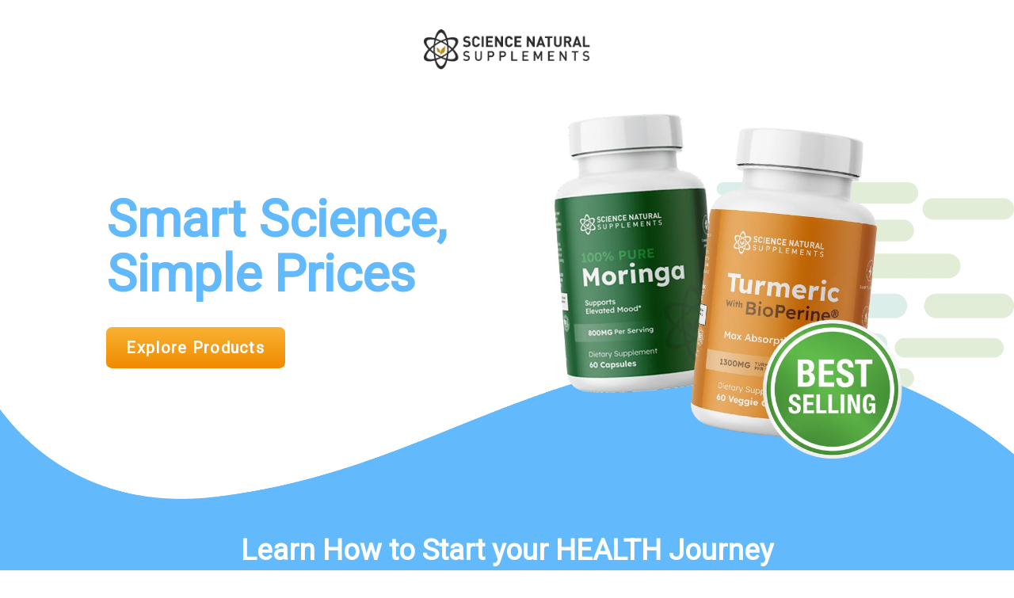

--- FILE ---
content_type: text/html; charset=utf-8
request_url: https://happierhealthiersupplements.com/?aff_id=94796
body_size: 27797
content:
<!DOCTYPE html>
<html>
<head>
  <title>Science Natural Supplements</title>
        <meta property="og:url" name="url" content="https://happierhealthiersupplements.com/">  <meta property="og:image" name="image" content="https://happierhealthiersupplements.com/assets/shop-page/images/buygoods-sho-page-og.jpg">  <meta property="twitter:image" name="image" content="https://happierhealthiersupplements.com/assets/shop-page/images/buygoods-sho-page-og.jpg">  <meta name="viewport" content="width=device-width, initial-scale=1.0, maximum-scale=1.0">
  <meta charset="utf-8">

	<link rel="icon" type="image/png" href="/assets/images/favsns.png">
    <link rel="preconnect" href="https://fonts.googleapis.com">
    <link rel="preconnect" href="https://fonts.gstatic.com" crossorigin>
    <link href="https://fonts.googleapis.com/css2?family=Inter:wght@400;500;600;700;800&display=swap" rel="stylesheet">
    <link rel="stylesheet" href="https://fonts.googleapis.com/css2?family=Roboto:wght@400&amp;display=swap">    
    <link rel="stylesheet" href="https://fonts.googleapis.com/css2?family=Lato:wght@400;700&amp;display=swap">
    <link rel="stylesheet" href="https://fonts.googleapis.com/css2?family=Hind:wght@600;700&amp;display=swap">
    <link rel="stylesheet" href="https://fonts.googleapis.com/css2?family=Open+Sans:ital,wght@0,300;0,400;0,600;0,700;1,300&amp;display=swap">
    <link rel="stylesheet" href="https://fonts.googleapis.com/css2?family=Oswald:wght@400;600;700&amp;display=swap">
    <link href="https://cdn.jsdelivr.net/npm/bootstrap@5.0.0-beta2/dist/css/bootstrap.min.css" rel="stylesheet" integrity="sha384-BmbxuPwQa2lc/FVzBcNJ7UAyJxM6wuqIj61tLrc4wSX0szH/Ev+nYRRuWlolflfl" 
          crossorigin="anonymous">
		<link rel="stylesheet" href="https://cdn.jsdelivr.net/npm/bootstrap@4.0.0/dist/css/bootstrap.min.css" integrity="sha384-Gn5384xqQ1aoWXA+058RXPxPg6fy4IWvTNh0E263XmFcJlSAwiGgFAW/dAiS6JXm" crossorigin="anonymous">
		<link rel="stylesheet" href="/assets/shop-page/style-01.css">


    <script>
      window.__app = {
        visit_id: undefined,
        query: Object.freeze(window.location.search.substr(1).split(/&+/).reduce(function(map,c) {
          var a = c.match(/([^=]+)=(.*)/) || []
          if (a[1]) {
            map[a[1]] = a[2]
          }
          return map
        }, {})),
        cookies: Object.freeze(document.cookie.split(/;\s+/).reduce(function(map,c) {
          var a = c.match(/([^=]+)=(.*)/) || []
          if (a[1]) {
            map[a[1]] = a[2]
          }
          return map
        }, {})),
      }
    </script>
  
        <script defer async>
          (function(script) {
            script.src = "//" + location.hostname
              + "/api/visits?page_id=923&page_version=a&request_id=AC471CA3%3A3529_C0A85015%3A01BB_69727D45_2E13B8%3A207EC"
              + "&querystring=" + encodeURIComponent(window.location.search.substr(1))
              + "&fbclid=" + encodeURIComponent(__app.query.fbclid || "")
              + "&fbp=" + encodeURIComponent(__app.cookies._fbp || "")
              + "&fbc=" + encodeURIComponent(__app.cookies._fbc || "")
              + "&referrer=" + encodeURIComponent(document.referrer);
            document.head.appendChild(script);
          })(document.createElement("script"));
        </script>
      
        <script>
          function recordEmailConversion(email, page_id) {
            return new Promise(function(resolve, reject) {

              const url = "//"
                + location.hostname
                + "/api/email-conversions"
                + location.search

              const xhr = new XMLHttpRequest

              xhr.onreadystatechange = function() {

                if (xhr.readyState !== XMLHttpRequest.DONE) {
                  return
                }

                if (Math.floor(xhr.status / 100) !== 2) {
                  return reject(xhr.responseText || "Network Error")
                }

                try {
                  var response = JSON.parse(xhr.responseText)
                }
                catch (error) {
                  return reject("Failed parsing server response: " + error.toString())
                }

                resolve(response)
              }

              xhr.onerror = reject

              xhr.open("POST", url)
              xhr.setRequestHeader("Content-Type", "application/json; charset=UTF-8")

              xhr.send(JSON.stringify({
                email,
                page_id: page_id || 923,
                page_version: page_id
                  ? undefined
                  : "a" || undefined,
                referrer: document.referrer,
                request_id: "AC471CA3:3529_C0A85015:01BB_69727D45_2E13B8:207EC" || undefined,
              }))
            })
          }
        </script>
      <link href="/assets/css/moringa-b1g4/layout.css" rel="stylesheet">
      <!-- Google tag (gtag.js) -->
      <script async src="https://www.googletagmanager.com/gtag/js?id=G-BBKPDF82VJ"></script>
      <script>
        window.dataLayer = window.dataLayer || [];
        function gtag(){dataLayer.push(arguments);}
        gtag('js', new Date());
        gtag('config', 'G-BBKPDF82VJ');
      </script>
    
      <!-- Google Tag Manager -->
      <script defer async>
        (function(w,d,s,l,i){w[l]=w[l]||[];w[l].push({'gtm.start':
        new Date().getTime(),event:'gtm.js'});var f=d.getElementsByTagName(s)[0],
        j=d.createElement(s),dl=l!='dataLayer'?'&l='+l:'';j.async=true;j.src=
        'https://www.googletagmanager.com/gtm.js?id='+i+dl;f.parentNode.insertBefore(j,f);
        })(window,document,'script','dataLayer','GTM-5QS4KSM');
      </script>
      <!-- End Google Tag Manager -->
</head>
<body>
<!-- Google Tag Manager (noscript) -->
<noscript><iframe src="https://www.googletagmanager.com/ns.html?id=GTM-5QS4KSM"
height="0" width="0" style="display:none;visibility:hidden"></iframe></noscript>
<!-- End Google Tag Manager (noscript) -->

  	<!--header-->
  <div class="header-bg">
    <img loading="lazy" class="logo-sns" src="/assets/shop-page/images/sns_logo_black_gold.png">
    <div class="container d-flex flex-col-m">
        <div class="headline center-m">
            <h1>Smart Science, <br>Simple Prices</h1><br>
            <a href="#product-sec"><p class="explore-btn">Explore Products</p></a>
        </div>
        <div>
            <img class="bottles" src="/assets/shop-page/images/hero-image.webp">
        </div>
    </div>
    
  </div>

  <!--products-->
  <div class="products" id="product-sec">
    <div class="container">
            <h2 class="text-center">Learn How to Start your HEALTH Journey</h2>
            <div class="product-img">
                <a href="https://happierhealthiersupplements.com/moringa-b1g4?aff_id=15531&subid=SHOP">
                    <img loading="lazy" alt="moringa" src="/assets/shop-page/images/moringa-bot.webp">
                    <p>Moringa</p>
                </a>
                <a href="https://happierhealthiersupplements.com/turmeric-b1g4?aff_id=13710&subid=SHOP">
                    <img loading="lazy" alt="turmeric" src="/assets/shop-page/images/turmeric-bot.webp">
                    <p>Turmeric</p>
                </a>
                <a href="https://happierhealthiersupplements.com/berberine-b1g2-v2?aff_id=370&subid=SHOP">
                    <img loading="lazy" alt="berberine" src="/assets/shop-page/images/berb-bot.webp">
                    <p>Berberine</p>
                </a>
            </div>
            <div class="product-img">
                <a href="https://happierhealthiersupplements.com/probiotic-ud?aff_id=59&subid=SHOP">
                    <img loading="lazy" alt="berberine max" src="/assets/shop-page/images/probiotic-01.webp">
                    <p>Berberine Max+</p>
                </a>
                <a href="https://happierhealthiersupplements.com/complete-thyroid-tsl/?aff_id=59&subid=SHOP">
                    <img loading="lazy" alt="complete thyroid" src="/assets/shop-page/images/ct-bot.webp">
                    <p>Complete Thyroid</p>
                </a>
                <a href="https://happierhealthiersupplements.com/ashwagandha?aff_id=310&subid=SHOP">
                    <img loading="lazy" alt="ashwagandha" src="/assets/shop-page/images/ashwagandha-bot.webp">
                    <p>Ashwagandha</p>
                </a>
            </div>
            <div class="product-img">
                <a href="https://happierhealthiersupplements.com/mushroom-10x-b1g3?aff_id=550&subid=SHOP">
                    <img loading="lazy" alt="mushroom 10x" src="/assets/shop-page/images/mushroom-bot.webp">
                    <p>Mushroom 10x</p>
                </a>
                <a href="https://happierhealthiersupplements.com/saffron-tsl?aff_id=206&subid=SHOP">
                    <img loading="lazy" alt="saffron" src="/assets/shop-page/images/saffron-bot.webp">
                    <p>Saffron</p>
                </a>
                <a href="https://happierhealthiersupplements.com/glp1-boost?aff_id=187&subid=SHOP">
                    <img loading="lazy" alt="glp-boost" src="/assets/shop-page/images/glp-bot-min.png">
                    <p>GLP-1 Boost</p>
                </a>
            </div>
    </div>  
  </div>
  <!--How we can afford-->
  <div class="afford">
    <div class="container">
            <div class="how-sell">
                <h1>How we can afford to <span class="blue-fc">sell the highest quality supplements</span> for the <span class="blue-fc">lowest price</span></h1><br>
                <p>
                    Unlike the brands in grocery stores, we cut out the middleman and deliver the best products directly to you. Because we choose not to sell in pharmacies or private clinics, we can pass on huge cost savings to you.
                    <br><br>
                    We don't pay to have our name on billboards like big pharma. We don't throw away money on celebrity endorsements. The amazing natural superfoods in our products speak for themselves. We're proud to have thousands of people like you shouting our name off the top of the mountains.
                    <br><br>
                    We'd rather spend less on marketing sao you can save more money on your health.
                </p>
                <a href="#product-sec"><p class="explore-btn">Explore Products</p></a>
            </div>
    </div>
  </div>
    <div id="sitefooter">
  <div class="container" style="position: relative">
    <div class="row align-items-center">
      <div class="col-md-4 flogo">
        <img src="/assets/images/footer-images/logo-sns.png" loading="lazy" alt="Logo" class="footlogo">
        <button type="button" data-toggle="collapse" data-target="#footernav" class="navbar-toggler" wfd-invisible="true"></button>

      </div>
      <div class="col-md-8 footerlinks">
        <nav class="navbar navbar-expand-md">
          <div id="footernav" class="collapse navbar-collapse">
            <ul class="nav navbar-nav">
              <li role="presentation"><a href="javascript:void(0);" data-toggle="modal" data-target="#termsModal" class="nowrap">Terms of service</a></li>
              <li role="presentation"><a href="javascript:void(0);" data-toggle="modal" data-target="#privacyModal" class="nowrap">Privacy Policy</a></li>
              <li role="presentation"><a href="javascript:void(0);" data-toggle="modal" data-target="#returnModal" class="nowrap">Returns</a></li>
              <li role="presentation"><a href="javascript:void(0);" data-toggle="modal" data-target="#affModal" class="nowrap">Affiliate Disclosure</a></li>
              <li role="presentation"><a href="javascript:void(0);" data-toggle="modal" data-target="#contactModal">Contact</a></li>
            </ul>
          </div>
        </nav>
      </div>
    </div>
    <div class="row">
      <div class="col-md-12">
        <p style="font-size: 12px; color: rgb(255, 255, 255); text-align: left;line-height: 1.5;"><br>
          “Statements on this website have not been evaluated by the Food and Drug Administration.
          Products are not intended to diagnose, treat, cure or prevent any disease. Review all product
          warnings prior to use." "Not intended to cure any disease”.
          <br><br>
          The information provided on this site is for informational purposes only and is not intended as
          a substitute for advice from your physician or other health care professional or any information
          contained on or in any product label or packaging. You should not use the information on this
          site for diagnosis or treatment of any health problem or for prescription of any medication or
          other treatment. Always consult with a healthcare professional before starting any diet,
          exercise or supplementation program, before taking any medication, or if you have or suspect you
          might have a health problem. You should not stop taking any medication without first consulting
          your physician. Results featured on this web site are atypical. As individuals differ, so will
          results. Science Natural Supplements distributes a product line made with natural ingredients.
          Always check with your doctor for risks associated with dietary supplements and your specific
          health conditions and/or allergies.
        </p>
      </div>
    </div>
    <p class="text-center sec-copyright be-pages">
      Copyright <span class="cryear">2026</span> - Science Natural Supplements - All Rights Reserved - <a href="tel:+18003051445">(800) 305-1445</a> -
      <a href="/cdn-cgi/l/email-protection#9feceaefeff0edebdfecfcf6faf1fcfaf1feebeaedfef3eceaefeff3faf2faf1ebecb1fcf0f2"><span class="__cf_email__" data-cfemail="4e3d3b3e3e213c3a0e3d2d272b202d2b202f3a3b3c2f223d3b3e3e222b232b203a3d602d2123">[email&#160;protected]</span></a>
    </p>
    <p class="text-center sec-copyright ss-pages">
      Copyright <span class="cryear">2026</span> - Science Natural Supplements - All Rights Reserved - (800) 305-1445 -
      <a href="/cdn-cgi/l/email-protection" class="__cf_email__" data-cfemail="e5969095958a9791a596868c808b86808b84919097848996909595898088808b9196cb868a88">[email&#160;protected]</a>
    </p>

  </div>
</div>

<div id="modalcontainer">

  <div id="termsModal" tabindex="-1" role="dialog" aria-labelledby="contactModal" aria-hidden="true" class="modal fade" wfd-invisible="true"><div role="document" class="modal-dialog"><div class="modal-content p-0"><div class="modal-body p-0">
    <div class="fcontent">
      <div class="supportpages">
        <div class="sp-top">				
          <img src="/assets/images/footer-images/sns-black-logo.png" loading="lazy" alt="Logo" class="splogo">
          <h2 class="snstitle">SCIENCE NATURAL SUPPLEMENTS</h2>
          <h3 class="sup-title">TERMS OF USE</h3>					
          <h4>SITE TERMS OF SERVICE</h4>
          <p class="footer-p text-center">Terms of service<br>Date Effective: July, 2025</p>
        </div>
        <div class="tos">
          <strong>General</strong><br><br>
          This website (the "Site") is owned and operated by Science Natural Supplements, Inc., a Nevada corporation (“COMPANY” "we" or "us"). By using the Site, you agree to be bound by these Terms of Service and to use the Site in accordance with these Terms of Service, our Privacy Policy, our Shipping Policy, our Return Policy and any additional terms and conditions that may apply to specific sections of the Site or to products and services available through the Site or from COMPANY. Accessing the Site, in any manner, whether automated or otherwise, constitutes use of the Site and your agreement to be bound by these Terms of Service.
          We reserve the right to change these Terms of Service or to impose new conditions on use of the Site, from time to time, in which case we will post the revised Terms of Service on this website. By continuing to use the Site after we post any such changes, you accept the Terms of Service, as modified.
          <br><br>
          <strong>What are your mobile terms?</strong><br><br>

          When you provide us with your mobile phone number, you agree that Science Natural Supplements may send you text messages (including SMS and MMS) to that phone number. You will receive a confirmation text message, and you may need to reply as instructed to complete registration. The frequency at which you'll receive our text messages may vary from month to month. Message and data rates may apply. Reply STOP to cancel, HELP for help. You agree to receive a final text message confirming your opt-out. You may opt-out at any time by texting the word STOP to the number 844-770-8024. For help, send a text message with the keyword HELP to the number 844-770-8024. Texts may be sent through an automatic telephone dialing system. Consent is not required to purchase our goods or services. You agree to notify us of any changes to your mobile number and update your account to reflect this change. Your carrier may prohibit or restrict certain mobile features and certain mobile features may be incompatible with your carrier or mobile device. Contact your carrier with questions regarding these issues.
          <br><br>
          <strong>How do I sign up for these text messages?</strong><br><br>
          All you have to do is text join to 844-770-8024. (Message frequency may vary, message and data rates may apply, and you can always text HELP for help & STOP to cancel.) When you opt-in to the service, we will send you an SMS message to confirm your signup. If at any time you forget what keywords are supported, just text HELP to 844-770-8024. After you send the SMS message HELP to us, we will respond with instructions on how to use our service as well as how to unsubscribe.
          <br><br>
          <strong>How do I opt out of these text messages?</strong><br><br>
          You can cancel the SMS service at any time. Just text STOP to 844-770-8024. After you send the SMS message STOP to us, we will send you an SMS message to confirm that you have been unsubscribed. After this, you will no longer receive SMS messages from us. If you want to join again, just sign up as you did the first time and we will start sending SMS messages to you again.
          <br><br>
          <strong>Will I be charged for the text messages I receive?</strong><br><br>
          Science Natural Supplements will never charge you for the text messages you receive however standard message and data rates may apply for any messages sent to you from us and to us from you. If you have any questions about your text plan or data plan, it is best to contact your wireless provider. For all questions about the services provided through the number 844-770-8024, you can send an email to <a href="/cdn-cgi/l/email-protection" class="__cf_email__" data-cfemail="25484c464d44404965494a4a55120b464a48">[email&#160;protected]</a>.
          <br><br>

          <strong>Supported wireless carriers</strong><br><br>
          <strong>United States</strong><br><br>
          We are able to deliver messages to the following mobile phone carriers: Major carriers: AT&T, Verizon Wireless, Sprint, T-Mobile, MetroPCS, U.S. Cellular, Alltel, Boost Mobile, Nextel, and Virgin Mobile. Minor carriers: Alaska Communications Systems (ACS), Appalachian Wireless (EKN), Bluegrass Cellular, Cellular One of East Central IL (ECIT), Cellular One of Northeast Pennsylvania, Cincinnati Bell Wireless, Cricket, Coral Wireless (Mobi PCS), COX, Cross, Element Mobile (Flat Wireless), Epic Touch (Elkhart Telephone), GCI, Golden State, Hawkeye (Chat Mobility), Hawkeye (NW Missouri), Illinois Valley Cellular, Inland Cellular, iWireless (Iowa Wireless), Keystone Wireless (Immix Wireless/PC Man), Mosaic (Consolidated or CTC Telecom), Nex-Tech Wireless, NTelos, Panhandle Communications, Pioneer, Plateau (Texas RSA 3 Ltd), Revol, RINA, Simmetry (TMP Corporation), Thumb Cellular, Union Wireless, United Wireless, Viaero Wireless, and West Central (WCC or 5 Star Wireless).
          <br><br>
          <strong>Canada</strong><br><br>
          Bell (including NorthernTel, Solo Mobile, and Telebec), Fido, MTS, Rogers, SaskTel, Telus (including Koodo Mobile and Public Mobile), Videotron, Virgin Mobile, and Wind.
          <br><br>
          ***This service and the carriers are not liable for delayed or undelivered messages***
          <br><br>

          <strong>Intellectual Property Rights</strong><br><br>
          Our Limited License to You. This Site and all the materials available on the Site are the property of us and/or our affiliates or licensors, and are protected by copyright, trademark, and other intellectual property laws. The Site is provided solely for your personal noncommercial use. You may not use the Site or the materials available on the Site in a manner that constitutes an infringement of our rights or that has not been authorized by us. More specifically, unless explicitly authorized in these Terms of Service or by the owner of the materials, you may not modify, copy, reproduce, republish, upload, post, transmit, translate, sell, create derivative works, exploit, or distribute in any manner or medium (including by email or other electronic means) any material from the Site. You may, however, from time to time, download and/or print one copy of individual pages of the Site for your personal, non-commercial use, provided that you keep intact all copyright and other proprietary notices.
          <br><br>
          Your License to Us. By posting or submitting any material (including, without limitation, comments, blog entries, Facebook postings, photos and videos) to us via the Site, internet groups, social media venues, or to any of our staff via email, text or otherwise, you are representing: (i) that you are the owner of the material, or are making your posting or submission with the express consent of the owner of the material; and (ii) that you are thirteen years of age or older. In addition, when you submit, email, text or deliver or post any material, you are granting us, and anyone authorized by us, a royalty-free, perpetual, irrevocable, non-exclusive, unrestricted, worldwide license to use, copy, modify, transmit, sell, exploit, create derivative works from, distribute, and/or publicly perform or display such material, in whole or in part, in any manner or medium, now known or hereafter developed, for any purpose. The foregoing grant shall include the right to exploit any proprietary rights in such posting or submission, including, but not limited to, rights under copyright, trademark, service mark or patent laws under any relevant jurisdiction. Also, in connection with the exercise of such rights, you grant us, and anyone authorized by us, the right to identify you as the author of any of your postings or submissions by name, email address or screen name, as we deem appropriate.
          <br><br>
          You acknowledge and agree that any contributions originally created by you for us shall be deemed a “work made for hire” when the work performed is within the scope of the definition of a work made for hire in Section 101 of the United States Copyright Law, as amended. As such, the copyrights in those works shall belong to COMPANY from their creation. Thus, COMPANY shall be deemed the author and exclusive owner thereof and shall have the right to exploit any or all of the results and proceeds in any and all media, now known or hereafter devised, throughout the universe, in perpetuity, in all languages, as COMPANY determines. In the event that any of the results and proceeds of your submissions hereunder are not deemed a “work made for hire” under Section 101 of the Copyright Act, as amended, you hereby, without additional compensation, irrevocably assign, convey and transfer to COMPANY all proprietary rights, including without limitation, all copyrights and trademarks throughout the universe, in perpetuity in every medium, whether now known or hereafter devised, to such material and any and all right, title and interest in and to all such proprietary rights in every medium, whether now known or hereafter devised, throughout the universe, in perpetuity. Any posted material which are reproductions of prior works by you shall be co-owned by us.
          <br><br>
          You acknowledge that COMPANY has the right but not the obligation to use and display any postings or contributions of any kind and that COMPANY may elect to cease the use and display of any such materials (or any portion thereof), at any time for any reason whatsoever.
          <br><br>
          Limitations on Linking and Framing. You may establish a hypertext link to the Site so long as the link does not state or imply any sponsorship of your site by us or by the Site. However, you may not, without our prior written permission, frame or inline link any of the content of the Site, or incorporate into another website or other service any of our material, content or intellectual property.
          <br><br>

          <strong>Disclaimers</strong><br><br>
          Throughout the Site, we may provide links and pointers to Internet sites maintained by third parties. Our linking to such third-party sites does not imply an endorsement or sponsorship of such sites, or the information, products or services offered on or through the sites. In addition, neither we nor affiliates operate or control in any respect any information, products or services that third parties may provide on or through the Site or on websites linked to by us on the Site.
          <br><br>
          If applicable, any opinions, advice, statements, services, offers, or other information or content expressed or made available by third parties, including information providers, are those of the respective authors or distributors, and not COMPANY. Neither COMPANY nor any third-party provider of information guarantees the accuracy, completeness, or usefulness of any content. Furthermore, COMPANY neither endorses nor is responsible for the accuracy and reliability of any opinion, advice, or statement made on any of the Sites by anyone other than an authorized COMPANY representative while acting in his/her official capacity.
          <br><br>
          THE INFORMATION, PRODUCTS AND SERVICES OFFERED ON OR THROUGH THE SITE AND BY COMPANY AND ANY THIRD-PARTY SITES ARE PROVIDED "AS IS" AND WITHOUT WARRANTIES OF ANY KIND EITHER EXPRESS OR IMPLIED. TO THE FULLEST EXTENT PERMISSIBLE PURSUANT TO APPLICABLE LAW, WE DISCLAIM ALL WARRANTIES, EXPRESS OR IMPLIED, INCLUDING, BUT NOT LIMITED TO, IMPLIED WARRANTIES OF MERCHANTABILITY AND FITNESS FOR A PARTICULAR PURPOSE. WE DO NOT WARRANT THAT THE SITE OR ANY OF ITS FUNCTIONS WILL BE UNINTERRUPTED OR ERROR-FREE, THAT DEFECTS WILL BE CORRECTED, OR THAT ANY PART OF THIS SITE, INCLUDING BULLETIN BOARDS, OR THE SERVERS THAT MAKE IT AVAILABLE, ARE FREE OF VIRUSES OR OTHER HARMFUL COMPONENTS.
          <br><br>
          WE DO NOT WARRANT OR MAKE ANY REPRESENTATIONS REGARDING THE USE OR THE RESULTS OF THE USE OF THE SITE OR MATERIALS ON THIS SITE OR ON THIRD-PARTY SITES IN TERMS OF THEIR CORRECTNESS, ACCURACY, TIMELINESS, RELIABILITY OR OTHERWISE.
          <br><br>
          You agree at all times to defend, indemnify and hold harmless COMPANY its affiliates, their successors, transferees, assignees and licensees and their respective parent and subsidiary companies, agents, associates, officers, directors, shareholders and employees of each from and against any and all claims, causes of action, damages, liabilities, costs and expenses, including legal fees and expenses, arising out of or related to your breach of any obligation, warranty, representation or covenant set forth herein.
          <br><br>

          <strong>Online Commerce</strong><br><br>
          Certain sections of the Site may allow you to purchase many different types of products and services online that are provided by third parties. We are not responsible for the quality, accuracy, timeliness, reliability or any other aspect of these products and services. If you make a purchase from a merchant on the Site or on a site linked to by the Site, the information obtained during your visit to that merchant's online store or site, and the information that you give as part of the transaction, such as your credit card number and contact information, may be collected by both the merchant and us. A merchant may have privacy and data collection practices that are different from ours. We have no responsibility or liability for these independent policies. In addition, when you purchase products or services on or through the Site, you may be subject to additional terms and conditions that specifically apply to your purchase or use of such products or services. For more information regarding a merchant, its online store, its privacy policies, and/or any additional terms and conditions that may apply, visit that merchant's website and click on its information links or contact the merchant directly. You release us and our affiliates from any damages that you incur, and agree not to assert any claims against us or them, arising from your purchase or use of any products or services made available by third parties through the Site.
          <br><br>
          Your participation, correspondence or business dealings with any third party found on or through our Site, regarding payment and delivery of specific goods and services, and any other terms, conditions, representations or warranties associated with such dealings, are solely between you and such third party. You agree that COMPANY shall not be responsible or liable for any loss, damage, or other matters of any sort incurred as the result of such dealings.
          <br><br>
          You agree to be financially responsible for all purchases made by you or someone acting on your behalf through the Site. You understand and agree that all payments and purchases that you process through our Site must be made in US Dollars, and no other currency. You agree to use the Site and to purchase services or products through the Site for legitimate, non-commercial purposes only. You also agree not to make any purchases for speculative, false or fraudulent purposes or for the purpose of anticipating demand for a particular product or service. You agree to only purchase goods or services for yourself or for another person for whom you are legally permitted to do so. When making a purchase for a third party that requires you to submit the third party's personal information to us or a merchant, you represent that you have obtained the express consent of such third party to provide such third party's personal information.
          <br><br>
          Without limitation, any products purchased on our site, on Amazon, or via any other authorized third-party reseller, may be purchased by you for personal use only. You understand and agree that you are not an authorized reseller of our products. If we find that you are offering our products for resale without our authorization, we will take any and all action available to us to remove your account from the sales channels in which you are offering our products without license, and to recover all profits unjustly gained by you.
          <br><br>
          All matters regarding returns of SCIENCE NATURAL SUPPLEMENTS Products must be conducted with place of purchase (www.sciencenaturalsupplements.com, SCIENCE NATURAL SUPPLEMENTS authorized reseller, etc.). Returning an SCIENCE NATURAL SUPPLEMENTS ‘Product’ without complying with our policy, or returning a Product absent the protections afforded by SCIENCE NATURAL SUPPLEMENTS as the retailer, or the protections conferred contractually to participants in the SCIENCE NATURAL SUPPLEMENTS Authorized Reseller program will unfortunately deem your transaction non-refundable. SCIENCE NATURAL SUPPLEMENTS defines ‘Product’ for the purpose of this policy as the sum of the following parts:
          <br><br>
          1. SCIENCE NATURAL SUPPLEMENTS physical products (sealed bottles/containers containing unaltered SCIENCE NATURAL SUPPLEMENTS product)
          <br><br>
          2. SCIENCE NATURAL SUPPLEMENTS digital or marketing materials prescribed for distribution with the physical SCIENCE NATURAL SUPPLEMENTS products, and
          <br><br>
          3. Warranty protections held by SCIENCE NATURAL SUPPLEMENTS as the retailer or conferred by SCIENCE NATURAL SUPPLEMENTS in contractual agreement to authorized resellers.
          <br><br>
          Products not containing the sum of its parts (products purchased from unauthorized resellers, who by definition, operate with no warranty protections that SCIENCE NATURAL SUPPLEMENTS is contractually bound to honor for example) are defined by SCIENCE NATURAL SUPPLEMENTS policy as ‘materially different’ from SCIENCE NATURAL SUPPLEMENTS products sold to end users (customers) by SCIENCE NATURAL SUPPLEMENTS or participants in SCIENCE NATURAL SUPPLEMENTS’s authorized reseller program, and thus are not authorized for resell. Products resold by persons, parties or entities, not granted warranty protections in a mutual agreement with SCIENCE NATURAL SUPPLEMENTS under SCIENCE NATURAL SUPPLEMENTS’s Authorized Reseller Program are not authorized for reimbursement in the event of return under this policy. Warranty protections as granted by SCIENCE NATURAL SUPPLEMENTS to authorized resellers cannot be purchased or transferred, and are held exclusively by SCIENCE NATURAL SUPPLEMENTS, except as conferred through mutual agreement between SCIENCE NATURAL SUPPLEMENTS and participants in SCIENCE NATURAL SUPPLEMENTS’s Authorized Reseller Program.
          <br><br>

          <strong>Interactive Features</strong><br><br>
          This Site may include a variety of features, such as bulletin boards, web logs, chat rooms, and email services, which allow feedback to us and real-time interaction between users, and other features which allow users to communicate with others. Responsibility for what is posted on bulletin boards, web logs, chat rooms, and other public posting areas on the Site, or sent via any email services on the Site, lies with each user - you alone are responsible for the material you post or send. We do not control the messages, information or files that you or others may provide through the Site. It is a condition of your use of the Site that you do not:
          <br><br>
          <ul>
            <li>Restrict or inhibit any other user from using and enjoying the Site.</li>

            <li>Use the Site to impersonate any person or entity, or falsely state or otherwise misrepresent your affiliation with a person or entity.</li>

            <li>Interfere with or disrupt any servers or networks used to provide the Site or its features, or disobey any requirements, procedures, policies or regulations of the networks we use to provide the Site.</li>

            <li>Use the Site to instigate or encourage others to commit illegal activities or cause injury or property damage to any person.</li>

            <li>Gain unauthorized access to the Site, or any account, computer system, or network connected to this Site, by means such as hacking, password mining or other illicit means.</li>

            <li>Obtain or attempt to obtain any materials or information through any means not intentionally made available through this Site.</li>

            <li>Use the Site to post or transmit any unlawful, threatening, abusive, libelous, defamatory, obscene, vulgar, pornographic, profane or indecent information of any kind, including without limitation any transmissions constituting or encouraging conduct that would constitute a criminal offense, give rise to civil liability or otherwise violate any local, state, national or international law.</li>

            <li>Use the Site to post or transmit any information, software or other material that violates or infringes upon the rights of others, including material that is an invasion of privacy or publicity rights or that is protected by copyright, trademark or other proprietary right, or derivative works with respect thereto, without first obtaining permission from the owner or rights holder.</li>

            <li>Use the Site to post or transmit any information, software or other material that contains a virus or other harmful component.</li>

            <li>Use the Site to post, transmit or in any way exploit any information, software or other material for commercial purposes, or that contains advertising.</li>

            <li>Use the Site to advertise or solicit to anyone to buy or sell products or services, or to make donations of any kind, without our express written approval.</li>

            <li>Gather for marketing purposes any email addresses or other personal information that has been posted by other users of the Site.</li>
          </ul>

          <br><br>
          COMPANY may host message boards, chats and other private/public forums on its Sites and on other platforms. Any user failing to comply with the terms and conditions of this Agreement may be expelled from and refused continued access to, the message boards, groups, chats or other such forums in the future. COMPANY or its designated agents may remove or alter any user-created content at any time for any reason. Message boards, chats and other public forums are intended to serve as discussion centers for users and subscribers. Information and content posted within these public forums may be provided by COMPANY staff, COMPANY's outside contributors, or by users not connected with COMPANY, some of whom may employ anonymous user names. COMPANY expressly disclaims all responsibility and endorsement and makes no representation as to the validity of any opinion, advice, information or statement made or displayed in these forums by third parties, nor are we responsible for any errors or omissions in such postings, or for hyperlinks embedded in any messages. Under no circumstances will we, our affiliates, suppliers or agents be liable for any loss or damage caused by your reliance on information obtained through these forums. The opinions expressed in these forums are solely the opinions of the participants, and do not reflect the opinions of COMPANY or any of its subsidiaries or affiliates.
          <br><br>
          COMPANY has no obligation whatsoever to monitor any of the content or postings on the message boards, chat rooms or other public forums on the Sites. However, you acknowledge and agree that we have the absolute right to monitor the same at our sole discretion. In addition, we reserve the right to alter, edit, refuse to post or remove any postings or content, in whole or in part, for any reason and to disclose such materials and the circumstances surrounding their transmission to any third party in order to satisfy any applicable law, regulation, legal process or governmental request and to protect ourselves, our clients, sponsors, users and visitors.
          <br><br>

          <strong>Registration</strong><br><br>
          To access certain features of the Site, we may ask you to provide certain demographic information including your gender, year of birth, zip code and country. In addition, if you elect to sign-up for a particular feature of the Site, such as chat rooms, web logs, or bulletin boards, you may also be asked to register with us on the form provided and such registration may require you to provide personally identifiable information such as your name and email address. You agree to provide true, accurate, current and complete information about yourself as prompted by the Site's registration form. If we have reasonable grounds to suspect that such information is untrue, inaccurate, or incomplete, we have the right to suspend or terminate your account and refuse any and all current or future use of the Site (or any portion thereof). Our use of any personally identifiable information you provide to us as part of the registration process is governed by the terms of our Privacy Policy.
          <br><br>

          <strong>Passwords</strong><br><br>
          To use certain features of the Site, you will need a username and password, which you will receive through the Site's registration process. You are responsible for maintaining the confidentiality of the password and account, and are responsible for all activities (whether by you or by others) that occur under your password or account. You agree to notify us immediately of any unauthorized use of your password or account or any other breach of security, and to ensure that you exit from your account at the end of each session. We cannot and will not be liable for any loss or damage arising from your failure to protect your password or account information.
          <br><br>

          <strong>Limitation of Liability</strong><br><br>
          UNDER NO CIRCUMSTANCES, INCLUDING, BUT NOT LIMITED TO, NEGLIGENCE, SHALL WE, OUR SUBSIDIARY AND PARENT COMPANIES OR AFFILIATES BE LIABLE FOR ANY DIRECT, INDIRECT, INCIDENTAL, SPECIAL OR CONSEQUENTIAL DAMAGES THAT RESULT FROM THE USE OF, OR THE INABILITY TO USE, THE SITE, INCLUDING OUR MESSAGING, BLOGS, COMMENTS OF OTHERS, BOOKS, EMAILS, PRODUCTS, OR SERVICES, OR THIRD-PARTY MATERIALS, PRODUCTS, OR SERVICES MADE AVAILABLE THROUGH THE SITE OR BY US IN ANY WAY, EVEN IF WE ARE ADVISED BEFOREHAND OF THE POSSIBILITY OF SUCH DAMAGES. (BECAUSE SOME STATES DO NOT ALLOW THE EXCLUSION OR LIMITATION OF CERTAIN CATEGORIES OF DAMAGES, THE ABOVE LIMITATION MAY NOT APPLY TO YOU. IN SUCH STATES, OUR LIABILITY AND THE LIABILITY OF OUR SUBSIDIARY AND PARENT COMPANIES OR AFFILIATES IS LIMITED TO THE FULLEST EXTENT PERMITTED BY SUCH STATE LAW.) YOU SPECIFICALLY ACKNOWLEDGE AND AGREE THAT WE ARE NOT LIABLE FOR ANY DEFAMATORY, OFFENSIVE OR ILLEGAL CONDUCT OF ANY USER. IF YOU ARE DISSATISFIED WITH THE SITE, ANY MATERIALS, PRODUCTS, OR SERVICES ON THE SITE, OR WITH ANY OF THE SITE'S TERMS AND CONDITIONS, YOUR SOLE AND EXCLUSIVE REMEDY IS TO DISCONTINUE USING THE SITE AND THE PRODUCTS, SERVICES AND/OR MATERIALS.
          <br><br>

          THIS SITE IS CONTINUALLY UNDER DEVELOPMENT AND COMPANY MAKES NO WARRANTY OF ANY KIND, IMPLIED OR EXPRESS, AS TO ITS ACCURACY, COMPLETENESS OR APPROPRIATENESS FOR ANY PURPOSE.
          <br><br>

          WITH REGARDS TO CONTENT RELATING TO HEALTH & WELLNESS ON THE SITE: THIS SITE OFFERS HEALTH, WELLNESS, FITNESS AND NUTRITIONAL INFORMATION AND IS DESIGNED FOR EDUCATIONAL PURPOSES ONLY. YOU SHOULD NOT RELY ON THIS INFORMATION AS A SUBSTITUTE FOR, NOR DOES IT REPLACE, PROFESSIONAL MEDICAL ADVICE, DIAGNOSIS, OR TREATMENT. IF YOU HAVE ANY CONCERNS OR QUESTIONS ABOUT YOUR HEALTH, YOU SHOULD ALWAYS CONSULT WITH A PHYSICIAN OR OTHER HEALTH-CARE PROFESSIONAL. DO NOT DISREGARD, AVOID OR DELAY OBTAINING MEDICAL OR HEALTH RELATED ADVICE FROM YOUR HEALTH-CARE PROFESSIONAL BECAUSE OF SOMETHING YOU MAY HAVE READ ON THIS SITE. THE USE OF ANY INFORMATION PROVIDED ON THIS SITE IS SOLELY AT YOUR OWN RISK. NOTHING STATED OR POSTED ON THIS SITE OR AVAILABLE THROUGH ANY SERVICES ARE INTENDED TO BE, AND MUST NOT BE TAKEN TO BE, THE PRACTICE OF MEDICAL OR COUNSELING CARE. FOR PURPOSES OF THIS AGREEMENT, THE PRACTICE OF MEDICINE AND COUNSELING INCLUDES, WITHOUT LIMITATION, PSYCHIATRY, PSYCHOLOGY, PSYCHOTHERAPY, OR PROVIDING HEALTH CARE TREATMENT, INSTRUCTIONS, DIAGNOSIS, PROGNOSIS OR ADVICE.
          <br><br>

          <strong>Termination</strong><br><br>
          We may cancel or terminate your right to use the Site or any part of the Site at any time without notice. In the event of cancellation or termination, you are no longer authorized to access the part of the Site affected by such cancellation or termination. The restrictions imposed on you with respect to material downloaded from the Site, and the disclaimers and limitations of liabilities set forth in these Terms of Service, shall survive.
          <br><br>

          <strong>Refund Policy</strong><br><br>
          Science Natural Supplements Guarantee strives to keep you totally fulfilled and gratified, which is why we offer a 180-day, money back guarantee. If at any point you decide it’s not the right product for you, remember you are protected by the highest standard 100% money-back guarantee. Just send us the empty bottle(s) and we’ll refund you to the last penny, no questions asked. Here’s exactly what to do:
          <br><br>
          <ul>
            <li>Contact the Science Natural Supplement Support team via email <a href="/cdn-cgi/l/email-protection" class="__cf_email__" data-cfemail="23505653534c51576350404a464d40464d42575651424f505653534f464e464d57500d404c4e">[email&#160;protected]</a> or via the Contact Us web form.</li>

            <li>Please provide the following information: First Name, Last Name, Email and Phone used to place the order, Shipping Address, Shipping City, State, and Zip code, Order Number, Items that you wish to return, and quantity of items.</li>

            <li>You will receive a reply within 24-48 business hours Monday through Friday between the hours of 10:00 am and 7:00 pm Eastern Standard Time. We will gladly provide you with our return address. This is an easy and effortless process.</li>

            <li>Return the empty canister, along with the original order invoice that you received, and the confirmation number you have been assigned.</li>

            <li>It is your obligation to pay the return postage, and we do recommend you opt for tracking and confirmation numbers for verification and efficiency purposes. Note: We must receive the canister within 180 days from the date of original purchase for the refund to be valid.</li>

            <li>We will refund your entire order, excluding shipping costs, as long as all bottles purchased are returned.</li>
          </ul>

          <br>
          These guidelines were created to keep you satisfied, while at the same time ensuring we can continue to provide a quality product to other happy customers for years to come. Returning any Science Natural Supplement without complying with our policy will, unfortunately, deem your transaction non-refundable. After complying with the steps above, please allow adequate time for shipping, quality control, and communication with credit card companies and banks as you patiently await your refund.
          <br><br>

          <strong>Digital Millennium Copyright Act</strong><br><br>
          The Digital Millennium Copyright Act of 1998 (the "DMCA") provides recourse for copyright owners who believe that material appearing on the Internet infringes their rights under the U.S. copyright law. If you believe in good faith that materials hosted by COMPANY infringe your copyright, you, or your agent may send to COMPANY a notice requesting that the material be removed or access to it be blocked. Any notification by a copyright owner or a person authorized to act on its behalf that fails to comply with requirements of the DMCA shall not be considered sufficient notice and shall not be deemed to confer upon COMPANY actual knowledge of facts or circumstances from which infringing material or acts are evident. If you believe in good faith that a notice of copyright infringement has been wrongly filed against you, the DMCA permits you to send to COMPANY a counter-notice. All notices and counter notices must meet the then current statutory requirements imposed by the DMCA; see http://www.loc.gov/copyright for details. COMPANY's Copyright Agent for notice shall be <a href="/cdn-cgi/l/email-protection" class="__cf_email__" data-cfemail="bdcec8cdcdd2cfc9fdceded4d8d3ded8d3dcc9c8cfdcd1cec8cdcdd1d8d0d8d3c9ce93ded2d0">[email&#160;protected]</a>
          <br><br>

          <strong>Assignment</strong><br><br>
          This Agreement shall be binding upon and inure to the benefit of COMPANY and our respective assigns, successors, heirs, and legal representatives. Neither this Agreement nor any rights hereunder may be assigned without the prior written consent of COMPANY Notwithstanding the foregoing, all rights and obligations under this Agreement may be freely assigned by COMPANY to any affiliated entity or any of its wholly owned subsidiaries.
          <br><br>

          <strong>Dispute Resolution</strong><br><br>
          These Terms of Use shall be governed by and construed in accordance with the laws of the State of Nevada and any dispute shall be subject to binding arbitration in Las Vegas, Nevada. If any provision of this agreement shall be unlawful, void or for any reason unenforceable, then that provision shall be deemed severable from this agreement and shall not affect the validity and enforceability of any remaining provisions.
          Mandatory Pre-Arbitration Notice and Informal Dispute Resolution Procedure
          These procedures are intended to increase the likelihood of prompt and low-cost resolutions to any dispute between the parties. All the requirements of the Mandatory Pre-Arbitration Notice and Informal Dispute Resolution Procedure are jurisdictional in nature.
          <br><br>
          <ul>
            <li>Before a party commences an arbitration with NAM with respect to a claim, the party must first send a written notice of dispute (“Notice”). The Notice must (1) be sent by certified mail, return receipt requested or FedEx; (2) be addressed to: Science Natural Supplements, Inc, 304 S. Jones Blvd #1878, Las Vegas, NV 89107 (3) contain the party’s name, address, email address and date/time of website visit; (4) include a short summary of the dispute, including any relevant facts regarding the use of the Products with specific relief sought;</li>

            <li>The party must attend a video conference to discuss the dispute with a representative from Science Natural Supplements. The party’s attorney may be present;</li>

            <li>Science Natural Supplements then shall have 45 days from the date of the video conference to analyze the nature of the dispute before the filing of an arbitration with NAM by the party.</li>

            <li>If any aspect of these requirements has not been met, a court of competent jurisdiction may enjoin the filing or prosecution of an arbitration. In addition, unless prohibited by law, NAM Arbitration Practice Administrator/Case Manager must dismiss any arbitration claims brought by a party that has failed to follow the required steps in the Mandatory Pre-Arbitration Notice and Informal Dispute Resolution Procedure. If the arbitration is already pending prior to the completion of the Mandatory Pre-Arbitration Notice and Information Dispute Resolution Procedure, NAM cannot accept any fees in connection with an arbitration that has been initiated without completion of the Mandatory Pre-Arbitration Notice and Informal Dispute Resolution Procedure. Nothing in this paragraph limits the right of Science Natural Supplements to seek damages for non-compliance with the Mandatory Pre-Arbitration Notice and Informal Dispute Resolution Procedure in arbitration.</li>

            <li>If after the Mandatory Pre-Arbitration Notice and Informal Dispute Resolution Procedure has been completed, any claim or dispute arising from use of the Products shall be settled only through binding arbitration. Any complaint or lawsuit filed in a court of law shall be dismissed and the arbitration shall commence. Nothing in this paragraph limits the right of Science Natural Supplements to seek damages if a party files a complaint or lawsuit.</li>
          </ul>
          <br>

          <strong>Class Action Waiver</strong><br><br>
          You may only resolve disputes with us on an individual basis, and may not bring a claim as a plaintiff or a class member in a class, consolidated, or representative action. Class arbitrations, class actions, private attorney general actions, and consolidation with other arbitrations aren't allowed.
          <br><br>
          The arbitrator may not consolidate more than one person’s claims, and may not otherwise preside over any form of a class or representative proceeding or claims (such as a class action, consolidated action or private attorney general action) unless all relevant parties specifically agree to do so following initiation of the arbitration.
          <br><br>

          <strong>Severability</strong><br><br>
          If any clause within these Terms of Service (other than the Class Action Waiver clause above) is found to be illegal or unenforceable, that clause will be severed from these Terms of Service, and the remainder of these Terms of Service will be given full force and effect. If the Class Action Waiver clause is found to be illegal or unenforceable, this entire Provision will be unenforceable and the dispute will be decided by a court.
          <br><br>
          CUSTOMER SUPPORT: (800) 305-1445 <a href="/cdn-cgi/l/email-protection" class="__cf_email__" data-cfemail="47343237372835330734242e222924222926333235262b343237372b222a222933346924282a">[email&#160;protected]</a>
          <br><br>
          “Statements on this website have not been evaluated by the Food and Drug Administration. Products are not intended to diagnose, treat, cure or prevent any disease. Review all product warnings prior to use. “Not intended to cure any disease”.
          <br><br>
          The information provided on this site is for informational purposes only and is not intended as a substitute for advice from your physician or other health care professional or any information contained on or in any product label or packaging. You should not use the information on this site for diagnosis or treatment of any health problem or for prescription of any medication or other treatment. Always consult with a healthcare professional before starting any diet, exercise or supplementation program, before taking any medication, or if you have or suspect you might have a health problem. You should not stop taking any medication without first consulting your physician. Results featured on this web site are atypical. As individuals differ, so will results. Science Natural Supplements distributes a product line made with natural ingredients. Always check with your doctor for risks associated with dietary supplements and your specific health conditions and/or allergies.
        </div>
        <style>
          .tos{
            font-size:20px;
            line-height:24px;
          }
          .tos ul{
            list-style: disc;
            padding-left: 20px;
          }
          .tos ul li{
            margin-bottom: 10px;
          }
        </style>

      </div>
      <div class="footer-snslogo-2">
        <img src="/assets/images/footer-images/sns-black-logo.png" loading="lazy" alt="Logo" class="splogo">
      </div>

      <p class="customer-support"><strong>CUSTOMER SUPPORT: </strong> (800) 305-1445 <span style="color: rgb(0, 153, 51);"><a href="/cdn-cgi/l/email-protection" class="__cf_email__" data-cfemail="cbb8bebbbba4b9bf8bb8a8a2aea5a8aea5aabfbeb9aaa7b8bebbbba7aea6aea5bfb8e5a8a4a6">[email&#160;protected]</a></span></p>

      <p class="customer-support-text">
        “Statements on this website have not been evaluated by the Food and Drug Administration. Products are not intended to diagnose, treat, cure or prevent any disease. Review all product warnings prior to use.""Not intended to cure any disease”.<br /><br />

        The information provided on this site is for informational purposes only and is not intended as a substitute for advice from your physician or other health care professional or any information contained on or in any product label or packaging. You should not use the information on this site for diagnosis or treatment of any health problem or for prescription of any medication or other treatment. Always consult with a healthcare professional before starting any diet, exercise or supplementation program, before taking any medication, or if you have or suspect you might have a health problem. You should not stop taking any medication without first consulting your physician. Results featured on this web site are atypical. As individuals differ, so will results. Science Natural Supplements distributes a product line made with natural ingredients. Always check with your doctor for risks associated with dietary supplements and your specific health conditions and/or allergies.<br /><br />



        <span class="footercopy">Copyright 2022 - ScienceNaturalSupplements - All Rights Reserved</span>
      </p>



    </div>
    </div></div></div></div>

  <div id="privacyModal" tabindex="-1" role="dialog" aria-labelledby="contactModal" aria-hidden="true" class="modal fade" wfd-invisible="true"><div role="document" class="modal-dialog"><div class="modal-content p-0"><div class="modal-body p-0">
    <div class="fcontent">
      <div class="supportpages">
        <img src="/assets/images/footer-images/sns-black-logo.png" loading="lazy" alt="Logo" class="splogo">
        <div class="sp-top pp-top">								
          <h2 class="snstitle">SCIENCE NATURAL SUPPLEMENTS</h2>
          <h3 class="sup-title">PRIVACY POLICY</h3>					
        </div>

        <h4 class="sup-title-2">PRIVACY POLICY</h4>
        <p>The following Privacy Policy governs the online information collection practices of Science Natural Supplements, Inc., a Nevada corporation (“Company,” "we" or "us"). Specifically, it outlines the types of information that we gather about you while you are using the www.sciencenaturalsupplements.com (the "Site"), and the ways in which we use this information. This Privacy Policy applies primarily to information which we collect online.<br><br>
          We have created this Privacy Policy to demonstrate our firm commitment to privacy and security. This Privacy Policy describes how our Company collects information from all end users of our Internet services (the “Services”), including those who access some of our Services but do not have accounts (“Visitors”) and those who may purchase Products and/or pay a service fee to subscribe to the Service (“Members”).<br><br>
          Please read this Privacy Policy carefully. By visiting and using the Site, you agree that your use of our Site, and any dispute over privacy, is governed by this Privacy Policy. In an effort to comply with changes in technology, and the adoption of new regulations and laws, we may need to change our Policy at some point in the future, in which case we'll post the changes to this Privacy Policy on this website and update the Effective Date of the policy to reflect the date of the changes. By continuing to use the Site after we post any such changes, you accept the Privacy Policy as modified.<br><br>
          <strong style="color: rgb(33, 33, 33);">​Introduction</strong><br><br>
          We may collect and store personal or other information that you voluntarily supply to us online while using the Site (e.g., while on the Site or in responding via email to a feature provided on the Site). The Site only contacts individuals who specifically request that we do so or in the event that they have signed up to receive our messaging, or have purchased one of our products or services. The Site collects personally identifying information from our users during online registration and online purchasing. Generally, this information includes name and e-mail address for registration or opt-in purposes and name, email address, and credit card information when purchasing our products or services. All of this information is provided to us by you.<br><br>
          We also collect and store information that is generated automatically as you navigate online through the Site. For example, we may collect information about your computer's connection to the Internet, which allows us, among other things, to improve the delivery of our web pages to you and to measure traffic on the Site. We also may use a standard feature found in browser software called a "cookie" to enhance your experience with the Site, and web beacons, to access cookies, count users who visit the Site, the date and time of visits, the pages viewed, time spent on our site, websites visited before and after our site, IP addresses, or open HTML-formatted email messages.<br><br>
          We use the information we collect from you while you are using the Site in a variety of ways, including using the information to customize features; advertising that appear on the Site; and, making other offers available to you via email, direct mail or otherwise.<br><br>
          Please keep in mind that whenever you voluntarily make your personal information available for viewing by third parties online - for example on message boards, web logs, through email, or in chat areas - that information can be seen, collected and used by others besides us. We cannot be responsible for any unauthorized third-party use of such information.<br><br>
          Some of our third-party advertisers and ad servers that place and present advertising on the Site also may collect information from you via cookies, web beacons or similar technologies. These third-party advertisers and ad servers may use the information they collect to help present their advertisements, to help measure and research the advertisements' effectiveness, or for other purposes. The use and collection of your information by these third-party advertisers and ad servers is governed by the relevant third-party's privacy policy and is not covered by our Privacy Policy. Indeed, the privacy policies of these third-party advertisers and ad servers may be different from ours. If you have any concerns about a third party's use of cookies or web beacons or use of your information, you should visit that party's website and review its privacy policy.<br><br>
          The Site also includes links to other websites and provides access to products and services offered by third parties, whose privacy policies we do not control. When you access another website or purchase third-party products or services through the Site, use of any information you provide is governed by the privacy policy of the operator of the site you are visiting or the provider of such products or services.<br><br>
          Please also note that as our business grows, we may buy or sell various assets. In the unlikely event that we sell some or all of our assets, or one or more of our websites is acquired by another company, information about our users may be among the transferred assets.<br><br>
          <strong style="color: rgb(33, 33, 33);">​Personal Information Our Company Collects And How It Is Used</strong><br><br>
          Introduction<br><br>
          Members may be asked to provide certain personal information when they sign up for our Products or Services including name, email address, and billing information (such as a credit card number). The personal information collected from Members during the registration process (or at any other time) is used primarily to provide a customized experience while using our Products and Services. Your information will never be disclosed, traded, licensed or sold to any third party. However, we may make limited disclosure of personal information under the specific circumstances described below.<br><br>
          The Types of Information We Collect and Store<br><br>
          Some of the information we may collect about you and store in connection with the provision and fulfillment of our services to you may include:<br><br>
          · Name<br><br>
          · Email Address<br><br>
          · Billing Address<br><br>
          · Shipping Address<br><br>
          · Telephone Number<br><br>
          · Secured Credit Card Information<br><br>
          · Order information, including items you have ordered<br><br>
          · Traffic source<br><br>
          · Any notes or testimonials that you provide<br><br>
          How We Use Your Personal Information<br><br>
          The above personal information may be used for the following purposes:<br><br>
          · To operate, improve, or promote our Service<br><br>
          · To provide customer service or support<br><br>
          · To process payments<br><br>
          · To contact you<br><br>
          · When you have opted in to receive email messaging<br><br>
          · To respond to your email inquiries. Specifically, when Visitors or Members send email inquiries to us, the return email address is used to answer the email inquiry we receive. We do not use the return email address for any other purpose, or share it with third parties.<br><br>
          · To monitor and analyze trends such as:<br><br>
          ⚬ Purchase history<br><br>
          Sales reports<br><br>
          Behavior on the Site<br><br>
          Email clicks and opens<br><br>
          · To market our products and services through:<br><br>
          Email marketing<br><br>
          Advertising, including retargeting via Google and Facebook<br><br>
          Notifications<br><br>
          · Perform accounting, administrative and legal tasks<br><br>
          We use the information we collect from you while you are using the Site in a variety of ways, including using the information to customize features; advertising that appear on the Site; and, making other offers available to you via email, direct mail or otherwise. We also may provide your information to third parties, such as service providers, contractors and third-party publishers and advertisers for a variety of purposes. Unless you inform us in accordance with the process described below, we reserve the right to use, and to disclose to third parties, all of the information collected from and about you while you are using the Site in any way and for any purpose, such as to enable us or a third party to provide you with information about products and services. If you do not wish your information to be used for these purposes, you must send a letter to the Online Privacy Coordinator whose address is listed at the end of this Privacy Policy requesting to be taken off any lists of information that may be used for these purposes or that may be given or sold to third-parties.<br><br>
          Who Has Access to Your Data Within Our Organization<br><br>
          Within our organization, access to your data is limited to those persons who require access in order to provide you with the Products and Services you purchase from us, to contact you, and to respond to your inquiries, including requests for refund. Employees only have access to data on a “need to know” basis.<br><br>
          Who We Share Your Data With Outside of Our Organization, and Why<br><br>
          <u>Unaffiliated Third Parties.</u><br><br>
          We will not share or transfer your data to unaffiliated third parties without your consent. We may use service providers in connection with operating and improving the Site, to assist with certain functions, such as payment processing, email transmission, data hosting, managing our ads, fulfilling product sales, and some aspects of our technical and customer support. We will take measures to ensure that these service providers access, process, and store information about you only for the purposes we authorize, subject to confidentiality obligations, including through the execution of GDPR and CCPA-compliant Data Privacy Agreements or Addenda, as applicable.<br><br>
          <u>Authorities.</u><br><br>
          We may access, preserve, and disclose information about you to third parties, including the content of messages, if we believe disclosure is in accordance with, or required by, applicable law, regulation, legal process, or audits. We may also disclose information about you if we believe that your actions are inconsistent with our Terms of Service or related guidelines and policies, or if necessary to protect the rights, property, or safety of, or prevent fraud or abuse of, Company or others.<br><br>
          Why We Store Information We Collect From You<br><br>
          We retain certain information that we collect from you while you are a member on the Site, and in certain cases where you have deleted your account, for the following reasons:<br><br>
          · So you can use our Site;<br><br>
          · To ensure that we do not communicate with you if you have asked us not to;<br><br>
          · To provide you with a refund, if entitled;<br><br>
          · To better understand the traffic to our Site so that we can provide all members with the best possible experience;<br><br>
          · To detect and prevent abuse of our Site, illegal activities and breaches of our Terms of Service; and<br><br>
          · To comply with applicable legal, tax or accounting requirements.<br><br>
          When we have no ongoing legitimate business need to process your information, we will either delete or anonymize it.<br><br>
          Cookies and Tracking Tools<br><br>
          We use cookies to help you make using our website easier, such as:<br><br>
          · To remember your country and language preferences<br><br>
          · To deliver information that matches your interests<br><br>
          · To help us understand our audience and traffic patterns<br><br>
          · To let you automatically log into programs and parts of our site that require membership<br><br>
          · To manage and present site info displayed on our website that will be specific to you<br><br>
          We also use Web Beacons to collect non-personal data on how you use our site, such as how long did you visit our page, what web browser you’re using, what’s your operating system, and who’s your Internet service provider. In addition we also use Google Analytics data and the DoubleClick cookie to serve ads based on a user’s prior visits to our website. This data is collected from thousands of site visits and analyzed as a whole. This helps us build a better website to match our visitors’ needs.<br><br>
          We may also place small “tracker gifs” or “beacons” on many of the pages on our website, in online advertising with third parties, and in our emails. We use these beacons, in connection with Cookies, to collect non-personal data on the usage of our site including but not limited to the date and time of the visit, the pages visited, the referring web page, the type of browser (e.g., Internet Explorer, NetScape), the type of operating system (e.g., Windows, Linux, or Mac), and the domain name of the visitor’s Internet service provider (e.g., AOL). This information is collected about thousands of site visits and analyzed as a whole. This information is useful in, for example, tracking the performance of our online advertising such as online banner ads and to determine where to place future advertising on other websites.<br><br>
          <strong style="color: rgb(33, 33, 33);">​Advertiser Disclosures</strong>
          <u>Google Analytics</u><br><br>
          We use Google Analytics Advertiser Features to optimize our business. Advertiser features include:<br><br>
          · Remarketing with Google Analytics<br><br>
          · Google Display Network Impression Reporting<br><br>
          · DoubleClick Platform integrations<br><br>
          · Google Analytics Demographics and Interest Reporting<br><br>
          By enabling these Google Analytics Display features, we are required to notify our visitors by disclosing the use of these features and that we and third-party vendors use first-party cookies (such as the Google Analytics cookie) or other first-party identifiers, and third-party cookies (such as the DoubleClick cookie) or other third-party identifiers together to gather data about your activities on our Site. Among other uses, this allows us to contact you if you begin to fill out our check-out form but abandon it before completion with an email reminding you to complete your order. The “Remarketing” feature allows us to reach people who previously visited our Site, and match the right audience with the right advertising message.<br><br>
          You can opt out of Google’s use of cookies by visiting Google’s ad settings and/or you may opt out of a third-party vendor's use of cookies by visiting the <u>Network Advertising Initiative opt-out page</u>.<br><br>
          <u>Facebook</u><br><br>
          As advertisers on Facebook and through our Facebook page, we, (not Facebook) may collect content or information from a Facebook user and such information may be used in the same manner specified in this Privacy Policy. You consent to our collection of such information.<br><br>
          We abide by Facebook’s Data Use Restrictions.<br><br>
          · Any ad data collected, received or derived from our Facebook ad (“Facebook advertising data”) is only shared with someone acting on our behalf, such as our service provider. We are responsible for ensuring that our service providers protect any Facebook advertising data or any other information obtained from us, limit our use of all of that information, and keep it confidential and secure.<br><br>
          · We do not use Facebook advertising data for any purpose (including retargeting, commingling data across multiple advertisers’ campaigns, or allowing piggybacking or redirecting with tags), except on an aggregate and anonymous basis (unless authorized by Facebook) and only to assess the performance and effectiveness of our Facebook advertising campaigns.<br><br>
          · We do not use Facebook advertising data, including the targeting criteria for a Facebook ad, to build, append to, edit, influence, or augment user profiles, including profiles associated with any mobile device identifier or other unique identifier that identifies any particular user, browser, computer or device.<br><br>
          · We do not transfer any Facebook advertising data (including anonymous, aggregate, or derived data) to any ad network, ad exchange, data broker or other advertising or monetization related service.<br><br>
          <strong style="color: rgb(33, 33, 33);">​Data Security and Data Privacy Regulation</strong><br><br>
          Our company’s commitment to data security<br><br>
          We implement a variety of administrative, managerial, and technical security measures to help protect your personal information. Our Company has various internal control standards which relate specifically to the handling of personal information. These include certain controls to help safeguard the information we collect online. Our employees are trained to understand and comply with these controls and we communicate our Privacy Policy, practices and guidelines to our employees. However, while we strive to protect your personal information, you must also take steps to protect your information. We urge you to take every precaution to protect your personal information while you are on the Internet.<br><br>
          Additionally, while we make every effort to ensure the integrity and security of our network and systems, we cannot guarantee that our security measures will prevent third-party “hackers” from illegally obtaining this information. If we do discover a security breach affecting your data, every effort will be made to provide a notification within 72 hours of our team learning of the occurrence.<br><br>
          <strong style="color: rgb(33, 33, 33);">SMS Messaging</strong><br><br>

          We may use your telephone number for the purpose of sending you SMS messaging for marketing purposes; to share free content with you, such as articles and videos; to announce the launch of new products; and to provide access to your dashboard and/or downloads, if you have opted in to receive such messaging.  You may opt out from receiving SMS messaging from us, at any time, by responding STOP to any of our messages.  We do not share your telephone number with third parties for the purposes of receiving third party marketing messages.  We also will not send messages to you promoting the goods or services of third parties.  For additional information regarding our SMS messaging program, please read our Terms of Service or by responding HELP to any of our messages.<br><br>


          General Data Protection Regulation (GDPR)
          The GDPR took effect on May 25, 2018, and is intended to protect the data of European Union (EU) citizens.
          As a company that markets its site, content, products and/or services online we do not specifically target our marketing to the EU or conduct business in or to the EU in any meaningful way. If the data that you provide to us in the course of your use of our site, content, products and/or services is governed by GDPR, we will abide by the relevant portions of the Regulation.<br><br>
          If you are a resident of the European Economic Area (EEA), or are accessing this site from within the EEA, you may have the right to request: access to, correction of, deletion of; portability of; and restriction or objection to processing, of your personal data, from us. This includes the “right to be forgotten.”<br><br>
          To make any of these requests, please contact our GDPR contact at<br><br>
          <a href="/cdn-cgi/l/email-protection" class="__cf_email__" data-cfemail="27606377756754444e424944424946535255464b545257574b424a424953540944484a">[email&#160;protected]</a><br><br>
          California Consumer Privacy Act (CCPA)<br><br>
          The CCPA takes effect on January 1, 2020, and is intended to protect the data of California residents.<br><br>
          If you are a resident of California, you have certain rights with respect to your data. We respond to all requests that we receive from individuals who wish to exercise their data protection rights in accordance with applicable data protection laws. You can contact us by sending an email to <a href="/cdn-cgi/l/email-protection" class="__cf_email__" data-cfemail="ecafafbcadac9f8f8589828f89828d98999e8d809f999c9c8089818982989fc28f8381">[email&#160;protected]</a> or by calling our Toll Free Telephone Number 800-305-1445 between 10:00 AM and 7:00 PM EST Monday-Friday.<br><br>
          Rights that you may have, include:<br><br>
          · Requesting deletion of your information.<br><br>
          ⚬ If you request that your account be deleted, you will lose access to all of our programs in which you are actively registered.<br><br>
          · Opting out from the sale of your information to third parties.<br><br>
          · Requesting disclosure of the personal information we have collected about you and the types of third parties with whom it has been shared.<br><br>
          · Requesting the portability of your information.<br><br>
          · Opting out from receiving marketing communications that we send you at any time. You can exercise this right by selecting the “unsubscribe” or “opt-out” link in the marketing emails we send you. Additionally, you may update your email preferences by changing the settings in your account.<br><br>
          · Requesting that we not sell your information, by clicking on the corresponding link on our website.<br><br>
          Every effort will be made to respond to a verified request within a reasonable time, or the time-frame required by law.<br><br>
          Children's Privacy Statement<br><br>
          This children's privacy statement explains our practices with respect to the online collection and use of personal information from children under the age of thirteen, and provides important information regarding their rights under federal law with respect to such information.<br><br>
          · This Site is not directed to children under the age of thirteen and we do NOT knowingly collect personally identifiable information from children under the age of thirteen as part of the Site. We screen users who wish to provide personal information in order to prevent users under the age of thirteen from providing such information. If we become aware that we have inadvertently received personally identifiable information from a user under the age of thirteen as part of the Site, we will delete such information from our records. If we change our practices in the future, we will obtain prior, verifiable parental consent before collecting any personally identifiable information from children under the age of thirteen as part of the Site.<br><br>
          · Because we do not collect any personally identifiable information from children under the age of thirteen as part of the Site, we also do NOT knowingly distribute such information to third parties.<br><br>
          · We do NOT knowingly allow children under the age of thirteen to publicly post or otherwise distribute personally identifiable contact information through the Site.<br><br>
          · Because we do not collect any personally identifiable information from children under the age of thirteen as part of the Site, we do NOT condition the participation of a child under thirteen in the Site's online activities on providing personally identifiable information.<br><br>
          CAN-SPAM Compliance<br><br>
          · We striclty abide by our obligations to comply with anti-SPAM laws.<br><br>
          · All emails that are sent to you by Science Natural Supplements include an unsubscribe link in them.<br><br>
          · You can remove yourself at any time from our mailing list by clicking on the unsubscribe link that can be found in every communicaiton that we send you.<br><br>
          · We will remove you from our mailing list immediately.<br><br>
          · Additionally, all emails from us will have a clear “From” field that identifies us as the sender and will contain our address for contact purposes.<br><br>
          Revisions to this policy<br><br>
          Our Company reserves the right to revise, amend, or modify this policy, our Terms of Service, and our other policies and agreements at any time and in any manner, by updating this posting.<br><br>
          Where to direct questions about our privacy policy<br><br>
          If you have any questions about this Privacy Policy or the practices described herein, you may contact us through the contact information provided on this website, and by emailing <a href="support@sciencenaturalsupplements.com"><span class="__cf_email__" data-cfemail="fa898f8a8a95888eba8999939f94999f949b8e8f889b96898f8a8a969f979f948e89d4999597">[email&#160;protected]</span></a>.</p>

      </div>
      <div class="footer-snslogo-2">
        <img src="/assets/images/footer-images/sns-black-logo.png" loading="lazy" alt="Logo" class="splogo">
      </div>

      <p class="customer-support"><strong>CUSTOMER SUPPORT: </strong> (800) 305-1445 <span style="color: rgb(0, 153, 51);"><a href="/cdn-cgi/l/email-protection" class="__cf_email__" data-cfemail="7c0f090c0c130e083c0f1f1519121f19121d08090e1d100f090c0c1019111912080f521f1311">[email&#160;protected]</a></span></p>

      <p class="customer-support-text">
        “Statements on this website have not been evaluated by the Food and Drug Administration. Products are not intended to diagnose, treat, cure or prevent any disease. Review all product warnings prior to use.""Not intended to cure any disease”.<br /><br />

        The information provided on this site is for informational purposes only and is not intended as a substitute for advice from your physician or other health care professional or any information contained on or in any product label or packaging. You should not use the information on this site for diagnosis or treatment of any health problem or for prescription of any medication or other treatment. Always consult with a healthcare professional before starting any diet, exercise or supplementation program, before taking any medication, or if you have or suspect you might have a health problem. You should not stop taking any medication without first consulting your physician. Results featured on this web site are atypical. As individuals differ, so will results. Science Natural Supplements distributes a product line made with natural ingredients. Always check with your doctor for risks associated with dietary supplements and your specific health conditions and/or allergies.<br /><br />



        <span class="footercopy">Copyright 2020 - ScienceNaturalSupplements - All Rights Reserved</span>
      </p>



    </div>
    </div></div></div></div>


  <div id="returnModal" tabindex="-1" role="dialog" aria-labelledby="contactModal" aria-hidden="true" class="modal fade" wfd-invisible="true"><div role="document" class="modal-dialog"><div class="modal-content p-0"><div class="modal-body p-0">
    <div class="fcontent">
      <div class="supportpages">
        <img src="/assets/images/footer-images/sns-black-logo.png" loading="lazy" alt="Logo" class="splogo">
        <div class="sp-top pp-top">								
          <h2 class="snstitle">SCIENCE NATURAL SUPPLEMENTS</h2>
          <h3 class="sup-title">SHIPPING & RETURNS</h3>					
        </div>

        <h4 class="sup-title-2">WE ARE HERE TO HELP</h4>
        <p>These amazing supplements have changed my life—and the lives of the people closest to me.&nbsp;</p>  <p>It means so much to me to be able to share these life-changing supplements with you so that you can experience what it feels like to get out of bed without painful morning stiffness or go back to enjoying the things you gave up because of pain.&nbsp;</p>  <p>It’s like turning off the hands of time and going back to your younger—and thinner—self!&nbsp;</p>  <p>But supplements aren’t like a pair of shoes. You can’t just try them on to see if they fit. You need to take them regularly and watch as they help transform your body into the lean, gorgeous fat-burning machine that’s waiting under the surface.&nbsp;</p>  <p>I know that you’re going to love the new you.</p>

      </div>
      <div class="supportpages sp-gray">
        <h4 class="sup-title-2">RETURNS & REFUNDS POLICY</h4><br />
        <img alt="an awesome image" loading="lazy" src="/assets/images/footer-images/16450898595058h65c8vr2naxueji1xsq.png" class="sp-guaranteed">

        <p>Science Natural Supplements Guarantee strives to keep you totally fulfilled and gratified, which is why we offer a 180-day, money back guarantee. If at any point you decide it’s not the right product for you, remember you are protected by the highest standard 100% money-back guarantee. Just send us the empty bottle(s) and we’ll refund you to the last penny, no questions asked. Here’s exactly what to do:&nbsp;</p><p>Contact the Science Natural Supplement Support team via email <a href="/cdn-cgi/l/email-protection" class="__cf_email__" data-cfemail="54272124243b26201427373d313a37313a35202126353827212424383139313a20277a373b39">[email&#160;protected]</a> or via the Contact Us web form.</p>
      </div>

      <div class="footer-snslogo-2">
        <img src="/assets/images/footer-images/sns-black-logo.png" loading="lazy" alt="Logo" class="splogo">
      </div>

      <p class="customer-support"><strong>CUSTOMER SUPPORT: </strong> (800) 305-1445 <span style="color: rgb(0, 153, 51);"><a href="/cdn-cgi/l/email-protection" class="__cf_email__" data-cfemail="becdcbceced1cccafecdddd7dbd0dddbd0dfcacbccdfd2cdcbceced2dbd3dbd0cacd90ddd1d3">[email&#160;protected]</a></span></p>

      <p class="customer-support-text">
        “Statements on this website have not been evaluated by the Food and Drug Administration. Products are not intended to diagnose, treat, cure or prevent any disease. Review all product warnings prior to use.""Not intended to cure any disease”.<br /><br />

        The information provided on this site is for informational purposes only and is not intended as a substitute for advice from your physician or other health care professional or any information contained on or in any product label or packaging. You should not use the information on this site for diagnosis or treatment of any health problem or for prescription of any medication or other treatment. Always consult with a healthcare professional before starting any diet, exercise or supplementation program, before taking any medication, or if you have or suspect you might have a health problem. You should not stop taking any medication without first consulting your physician. Results featured on this web site are atypical. As individuals differ, so will results. Science Natural Supplements distributes a product line made with natural ingredients. Always check with your doctor for risks associated with dietary supplements and your specific health conditions and/or allergies.<br /><br />



        <span class="footercopy">Copyright 2022 - ScienceNaturalSupplements - All Rights Reserved</span>
      </p>



    </div>
    </div></div></div></div>


  <div id="affModal" tabindex="-1" role="dialog" aria-labelledby="contactModal" aria-hidden="true" class="modal fade" wfd-invisible="true"><div role="document" class="modal-dialog"><div class="modal-content p-0"><div class="modal-body p-0">
    <div class="fcontent">
      <div class="supportpages">
        <div class="sp-top">				
          <img src="/assets/images/footer-images/sns-black-logo.png" loading="lazy" alt="Logo" class="splogo">
          <h2 class="snstitle">SCIENCE NATURAL SUPPLEMENTS</h2>
          <h3 class="sup-title">AFFILIATE COMPENSATION DISCLOSURE</h3>					
        </div>

        <p>Affiliate Compensation Disclosure: From time to time, we promote, endorse, or suggest products or services of others. In most cases, we will be compensated, either as an affiliate with a commission based on sales, or with a free product to review or use. Our recommendations are always based on (i) our personal belief in the high quality and value of the product or service, and (ii) our review of the product or service, or a prior relationship or positive experience with the sponsoring person or organization.</p>

      </div>
      <div class="footer-snslogo-2">
        <img src="/assets/images/footer-images/sns-black-logo.png" loading="lazy" alt="Logo" class="splogo">
      </div>

      <p class="customer-support"><strong>CUSTOMER SUPPORT: </strong> (800) 305-1445 <span style="color: rgb(0, 153, 51);"><a href="/cdn-cgi/l/email-protection" class="__cf_email__" data-cfemail="5d2e282d2d322f291d2e3e3438333e38333c29282f3c312e282d2d3138303833292e733e3230">[email&#160;protected]</a></span></p>

      <p class="customer-support-text">
        “Statements on this website have not been evaluated by the Food and Drug Administration. Products are not intended to diagnose, treat, cure or prevent any disease. Review all product warnings prior to use.""Not intended to cure any disease”.<br /><br />

        The information provided on this site is for informational purposes only and is not intended as a substitute for advice from your physician or other health care professional or any information contained on or in any product label or packaging. You should not use the information on this site for diagnosis or treatment of any health problem or for prescription of any medication or other treatment. Always consult with a healthcare professional before starting any diet, exercise or supplementation program, before taking any medication, or if you have or suspect you might have a health problem. You should not stop taking any medication without first consulting your physician. Results featured on this web site are atypical. As individuals differ, so will results. Science Natural Supplements distributes a product line made with natural ingredients. Always check with your doctor for risks associated with dietary supplements and your specific health conditions and/or allergies.<br /><br />



        <span class="footercopy">Copyright 2022 - ScienceNaturalSupplements - All Rights Reserved</span>
      </p>



    </div>
    </div></div></div></div>

  <div id="contactModal" tabindex="-1" role="dialog" aria-labelledby="contactModal" aria-hidden="true" class="modal fade" wfd-invisible="true"><div role="document" class="modal-dialog"><div class="modal-content p-0"><div class="modal-body p-0">
    <div class="fcontent">
      <div class="supportpages">
        <div class="sp-top">				
          <img src="/assets/images/footer-images/sns-black-logo.png" loading="lazy" alt="Logo" class="splogo">
          <h2 class="snstitle">NEED SOME HELP?</h2>
          <h3 class="sup-title">WE ARE HERE TO ASSIST</h3>					
        </div>

        <img src="/assets/images/footer-images/contact-img1.png" loading="lazy" alt="Lady 1" class="spcontact-img">
        <h2 class="sp-contact-h2">EMAIL US SO WE CAN HELP</h2>				

        <p class="text-center"><strong><a href="/cdn-cgi/l/email-protection" class="__cf_email__" data-cfemail="14676164647b66605467777d717a77717a75606166757867616464787179717a60673a777b79">[email&#160;protected]</a></strong><br /><br />
          Our Team is ready to respond to your email to help in any way. Need Tracking Help, Refund Help, or Product Help? We are here. Simply email us and the Customer Support team lead will reply back within 24-48 business hours.<br /><br /><br />
        </p>

        <img src="/assets/images/footer-images/contact-img2.png" loading="lazy" alt="Lady 2" class="spcontact-img">
        <h2 class="sp-contact-h2">GIVE US A CALL</h2>
        <p class="text-center"><strong>Support (800)-305-1445</strong><br /><br />
          Our Team is ready call you back. Since we are a small team we ask that you call us and leave a voice mail with your Name, Email, Questions, Order Number if you have one, and the best number at which to reach you. We try to return all calls within 24-48 business hours.<br /><br />

          Call Center Hours:<br />

          <strong>Monday - Friday 10:00 AM - 7:00 PM EST</strong><br /><br />
        </p>

      </div>
      <div class="footer-snslogo-2">
        <img src="/assets/images/footer-images/sns-black-logo.png" loading="lazy" alt="Logo" class="splogo">
      </div>

      <p class="customer-support"><strong>CUSTOMER SUPPORT: </strong> (800) 305-1445 <span style="color: rgb(0, 153, 51);"><a href="/cdn-cgi/l/email-protection" class="__cf_email__" data-cfemail="5d2e282d2d322f291d2e3e3438333e38333c29282f3c312e282d2d3138303833292e733e3230">[email&#160;protected]</a></span></p>

      <p class="customer-support-text">
        “Statements on this website have not been evaluated by the Food and Drug Administration. Products are not intended to diagnose, treat, cure or prevent any disease. Review all product warnings prior to use.""Not intended to cure any disease”.<br /><br />

        The information provided on this site is for informational purposes only and is not intended as a substitute for advice from your physician or other health care professional or any information contained on or in any product label or packaging. You should not use the information on this site for diagnosis or treatment of any health problem or for prescription of any medication or other treatment. Always consult with a healthcare professional before starting any diet, exercise or supplementation program, before taking any medication, or if you have or suspect you might have a health problem. You should not stop taking any medication without first consulting your physician. Results featured on this web site are atypical. As individuals differ, so will results. Science Natural Supplements distributes a product line made with natural ingredients. Always check with your doctor for risks associated with dietary supplements and your specific health conditions and/or allergies.<br /><br />



        <span class="footercopy">Copyright 2020 - ScienceNaturalSupplements - All Rights Reserved</span>
      </p>



    </div>
    </div></div></div></div>


</div>		<script data-cfasync="false" src="/cdn-cgi/scripts/5c5dd728/cloudflare-static/email-decode.min.js"></script><script src="https://code.jquery.com/jquery-3.2.1.slim.min.js" integrity="sha384-KJ3o2DKtIkvYIK3UENzmM7KCkRr/rE9/Qpg6aAZGJwFDMVNA/GpGFF93hXpG5KkN" crossorigin="anonymous"></script>
		<script src="https://cdn.jsdelivr.net/npm/popper.js@1.12.9/dist/umd/popper.min.js" integrity="sha384-ApNbgh9B+Y1QKtv3Rn7W3mgPxhU9K/ScQsAP7hUibX39j7fakFPskvXusvfa0b4Q" crossorigin="anonymous"></script>
		<script src="https://cdn.jsdelivr.net/npm/bootstrap@4.0.0/dist/js/bootstrap.min.js" integrity="sha384-JZR6Spejh4U02d8jOt6vLEHfe/JQGiRRSQQxSfFWpi1MquVdAyjUar5+76PVCmYl" crossorigin="anonymous"></script>

<script defer async>
      document.addEventListener("DOMContentLoaded", function() {

        const augmentedPaymentLinks = [["pay.clickbank.net",{"user_id":"__user_id","page_id":"__page_id","page_version":"__page_version","hostname":"__hostname"}]]
          .sort(function(a,b) { return b[0].length - a[0].length })
          .map(function(entry) {
            return [
              new RegExp("^https?://(.+\\.)?" + entry[0], "i"),
              entry[1],
              Object.keys(entry[1]).reduce(function(map,key) {
                map[key] = new RegExp("[?|&]" + entry[1][key] + "=", "i")
                return map
              }, {})
            ]
          })

        for (let el of document.getElementsByTagName("A")) {
          const href = el.getAttribute("href")
          if (!href || href === "#") {
            continue
          }
          for (let entry of augmentedPaymentLinks) {
            if (!entry[0].test(href)) {
              continue
            }
            const params = []
            if (entry[1].user_id && !entry[2].user_id.test(href)) {
              const user_id = __app.cookies.user_id || ""
              params.push(entry[1].user_id + "=" + encodeURIComponent(user_id))
            }
            if (entry[1].page_id && !entry[2].page_id.test(href)) {
              params.push(entry[1].page_id + "=923")
            }
            if (entry[1].page_version && !entry[2].page_version.test(href)) {
              params.push(entry[1].page_version + "=a")
            }
            if (entry[1].hostname && !entry[2].hostname.test(href)) {
              params.push(entry[1].hostname + "=happierhealthiersupplements.com")
            }
            if (!params.length) {
              continue
            }
            const glue = href.includes("?")
              ? "&"
              : "?"
            el.setAttribute("href", href + glue + params.join("&"))
          }
        }
      })
    </script><script defer async>
      document.addEventListener("DOMContentLoaded", function() {

        const augmentedPaymentLinks = ["buygoods.com/secure/"]
          .sort(function(a,b) { return b.length - a.length })
          .map(function(url) {
            return new RegExp("^https?://(.+\\.)?" + url, "i")
          })

        for (let el of document.getElementsByTagName("A")) {
          const href = el.getAttribute("href")
          if (!href || href === "#") {
            continue
          }
          for (let url of augmentedPaymentLinks) {
            if (!url.test(href)) {
              continue
            }
            const params = []
            for (const entry of [
              [ "external_order_id",  "03a9030631ebd090a59770ce8e1f3b0e" ],
              [ "external_order_id2", "923" ],
              [ "external_order_id3", "a" ],
              [ "external_order_id4", "happierhealthiersupplements.com" ],
            ]) {
              if (new RegExp("[?|&]" + entry[0] + "=", "i").test(href)) {
                continue
              }
              params.push(entry.join("="))
            }
            if (!params.length) {
              continue
            }
            const glue = href.includes("?")
              ? "&"
              : "?"
            el.setAttribute("href", href + glue + params.join("&"))
          }
        }
      })
    </script>
<script defer src="https://static.cloudflareinsights.com/beacon.min.js/vcd15cbe7772f49c399c6a5babf22c1241717689176015" integrity="sha512-ZpsOmlRQV6y907TI0dKBHq9Md29nnaEIPlkf84rnaERnq6zvWvPUqr2ft8M1aS28oN72PdrCzSjY4U6VaAw1EQ==" data-cf-beacon='{"version":"2024.11.0","token":"84d69b5117dc449d8d961ab01451a775","r":1,"server_timing":{"name":{"cfCacheStatus":true,"cfEdge":true,"cfExtPri":true,"cfL4":true,"cfOrigin":true,"cfSpeedBrain":true},"location_startswith":null}}' crossorigin="anonymous"></script>
</body>
</html>


--- FILE ---
content_type: text/css
request_url: https://happierhealthiersupplements.com/assets/shop-page/style-01.css
body_size: 1136
content:
html {
  scroll-behavior: smooth;
}
.product-img a{
text-decoration: none !important;
}
a:hover{
text-decoration: none !important;
}
.blue-fc{
    color: #48a7f0;
}
.logo-sns{
    max-width: 230px;
    margin: 0px auto;
    display: block;
}
.header-bg{
    background-image: url('/assets/shop-page/images/wave-bg.png'), url('/assets/shop-page/images/header-bg2.png');
    background-attachment: scroll, fixed;
    background-size: contain, 30%;
    background-position: bottom, right;
    position: relative;
    background-repeat: no-repeat, no-repeat;
    padding: 40px 20px;
}
.header-bg2{
    position: absolute;
    right: 0px;
    bottom: 30%;
    z-index: -9;
    max-width: 400px;

}
.header-bg .container{
    max-width: 1140px;
    height: 600px;
    align-items: center;
    justify-content: space-between;
}

.header-bg h1{
    font-size: 71px;
    line-height: 76px;
    color: #62b9fc;
    font-weight: 700;
}
.bottles{
    max-width: 500px;
}
.explore-btn{
      padding: 12px 28px;
      display: inline-block;
      font-size: 22px;
      font-weight: bold;
      color: #fff;
      letter-spacing: 1.4px;
      background: linear-gradient(to bottom, #f9b233, #f08a00); /* gradient */
      border: none;
      text-align: center;
      border-radius: 8px; /* rounded corners */
      cursor: pointer;
      text-decoration: none;
      transition: all 0.3s ease;
}
.explore-btn:hover{
    background: linear-gradient(to bottom, #f08a00, #f9b233); /* gradient */
    transform: scale(1.05);
}
.products{
    background-color: #62b9fc;
    padding-bottom: 40px;
}
.products h2{
    font-size: 40px;
    font-weight: 700;
    color: #fff;
}
.product-img{
    display: flex;
    justify-content: space-between;
    gap:30px;
    padding:20px;
}
.product-img p{
font-size: 20px;
color: #fff;
text-align: center;
font-weight: 600;
}
.product-img img{
    max-width: 250px;
    width: 100%;
    transition: transform 0.3s ease;
}
.product-img img:hover{
    transform: scale(0.9);
}
.products .container{
    max-width: 1140px;
}
.afford{
    background-image: url(/assets/shop-page/images/afford-bg.webp), url(/assets/shop-page/images/header-bg3.png);
    background-repeat: no-repeat;
    background-position: bottom left, top right;
    background-size: 48%, 25%;
    padding: 40px;
}
.afford .container{
    max-width: 1140px;
}
.how-sell{
    width: 50%;
    margin-left: auto;
}
.how-sell p{
    font-size: 20px;
}
.how-sell h1{
    font-size: 40px;
    font-weight: 600;
}


@media (min-width: 768px) and (max-width: 1399px) {
  .logo-sns{
      max-width: 16.43vw; /* 230px */
  }
  .header-bg{
      padding: 2.86vw 1.43vw; /* 40px 20px */
  }
  .header-bg2{
      max-width: 28.57vw; /* 400px */
  }
  .header-bg .container{
      max-width: 81.43vw; /* 1140px */
      height: 42.86vw;    /* 600px */
  }
  .header-bg h1{
      font-size: 5.07vw;   /* 71px */
      line-height: 5.43vw; /* 76px */
  }
  .bottles{
      max-width: 35.71vw; /* 500px */
  }
  .explore-btn{
      padding: 0.86vw 2.00vw; /* 12px 28px */
      font-size: 1.57vw; /* 22px */
      letter-spacing: 0.10vw; /* 1.4px */
      border-radius: 0.57vw; /* 8px */
  }
  .products{
      padding-bottom: 2.86vw; /* 40px */
  }
  .products h2{
      font-size: 2.86vw; /* 40px */
  }
  .product-img{
      gap: 2.14vw; /* 30px */
      padding: 1.43vw; /* 20px */
  }
  .product-img p{
  	font-size: 1.43vw; /* 20px */
  }
  .product-img img{
      max-width: 17.86vw; /* 250px */
  }
  .products .container{
      max-width: 81.43vw; /* 1140px */
  }
  .afford{
      padding: 2.86vw; /* 40px */
  }
  .afford .container{
      max-width: 81.43vw; /* 1140px */
  }
  .how-sell p{
      font-size: 1.43vw; /* 20px */
  }
  .how-sell h1{
      font-size: 2.86vw; /* 40px */
  }
}

@media (max-width: 767px) {
    .flex-col-m{
        flex-direction: column;
    }
    .header-bg2{
        display: none;
    }
    .bottles {
        max-width: 400px;
        width: 100%;
    }
    .center-m{
        text-align: center;
    }
    .how-sell{
        width: 100%;
    }
    .header-bg h1{
        font-size: 40px;
        line-height: 45px;
    }
    .afford{
        background-image: none;
        padding: 20px;
    }
    .header-bg{
        padding: 20px;
        background-image: url('/assets/shop-page/images/wave-bg.png'), url('/assets/shop-page/images/header-bg2.png');
        background-attachment: scroll, fixed;
        background-size: contain, contain;
        background-position: bottom, center;
    }
    
    .header-bg .container{
        height: auto;
    }
    .products h2{
        font-size: 35px;
    }
    .product-img{
        padding: 10px;
    }
    .products{
        padding-bottom: 20px;
    }
}

@media (max-width: 450px) {

    .product-img{
        flex-direction: column;
        margin: 0px auto;
        text-align: center;
        gap: 20px;
        justify-content: center;
        align-items: center;
    }
    .product-img img{
        max-width: 200px;
    }

  .how-sell h1{
  font-size: 30px;
  }
	.products h2 {
    font-size: 30px;
	}

}

--- FILE ---
content_type: text/css
request_url: https://happierhealthiersupplements.com/assets/css/moringa-b1g4/layout.css
body_size: 5025
content:
/*wf bug fix */
#app .nopads .wf-w-full {
	width: 100%;
    padding: 0;
}
#app .no-pads .wf-w-full {
    width: 100%;
    padding: 0;
}
#app .hide-this {
    display: none;
}
#app #single-image_JrujAjyJ9W_complete_controlPage {
    margin-top: -10px;
    width: 186px;
}
#app #TextEditor_NcLxBNRGjL u {
    overflow-wrap: break-word;
}
#app .wf-w-full {
	width: 100%;
}
#app .sm\:wf-w-6\/12 {
    width: 50%;
}

#app .sm\:wf-w-3\/12 {
    width: 25%;
}

@media (min-width: 1024px){
#app .lg\:wf-inline {
    display: inline;
}
}
@media (max-width: 768px) {
#app .sm\:wf-w-3\/12 .wf-w-full {
    padding-left: 0;
}
#app .sm\:wf-w-3\/12 {
    width: 100%;
}
}

@media (max-width: 650px) {
#app .sm\:wf-w-6\/12 {
    width: 100%;
}
#app .sm\:wf-w-3\/12 {
    width: 100%;
}
}
/*wf bug fix */

#sitefooter img {width: initial;}
.sec-copyright a {color: #fff !important;text-decoration: none !important;}
.ss-pages{display:none;}
#modalcontainer .modal p {font-weight: normal;}
#modalcontainer .modal {padding-top: 0 !important;}
#app #modalcontainer .modal-dialog {justify-content: initial !important; padding-top: 50px !important;}
#sitefooter p {margin-bottom: 0;}
.nopads{padding:0!important}
.hidethis{display:none}
.pageheader{max-width:1200px;margin:auto;padding:15px 30px}
p.lost-place{color:#fff;text-transform:uppercase;font-size:16px}
.sitelogo img{max-width:246px}
.pageheader{max-width:1200px;margin:auto;display:flex;justify-content:space-between}
.sitenav{display:flex}
.nav-03 button span{display:block}
.nav-03 button{padding:0!important;border:none!important;background:none!important;color:inherit;cursor:pointer;transition:none}
.navitem p{text-transform:uppercase;font-size:14px;font-weight:700;color:#000;margin-bottom:0!important;line-height:120%;text-align:center}
.navitem span{text-transform:uppercase;font-size:14px;font-weight:700;margin-bottom:0!important;line-height:120%;transition:none}
.navitem{padding:10px 20px;color:#000}
.sitelogo{display:flex;align-items:center}
section.timer{background-color:#0c497b;color:#fff;text-align:center;padding:18px 0}
.timer h2{font-size:23px;font-weight:400;text-transform:uppercase;margin-bottom:0}
.wait-orders{padding:20px 30px;background-color:#fff;text-align:center}
.wait-orders h3{font-weight:700!important;font-size:34px;color:#000!important;margin-bottom:0!important}
.wait-orders p{font-size:26px;font-weight:400;color:#bd5228}
.nav-03.navitem{border-radius:10px;cursor:pointer;transition:none}
.nav-03.navitem:hover{background:linear-gradient(138deg,rgba(185,185,185,1) 38%,rgba(165,165,165,1) 62%,rgba(145,145,145,1) 100%,rgba(0,212,255,1) 100%)!important;border-radius:10px;color:#fff;cursor:pointer}
.navitem img{width:auto;height:29px;display:block;margin:auto;margin-bottom:5px;border:2px solid #fff;border-radius:20px;background-color:#fff}
section.timeleft{background-color:#0c497b;padding:18px 0;text-align:center}
p#countdown span{letter-spacing:2px;font-size:23px;color:#fff}
p#countdown{letter-spacing:2px;font-size:23px;color:#fff}
p#countdown .lost{letter-spacing:0;font-size:16px;color:#fff;text-transform:uppercase;font-weight:600}
@media (max-width:1100px) {
p#countdown .lost{letter-spacing:0;font-size:16px;color:#fff;text-transform:uppercase;font-weight:600;max-width:540px;display:block;margin:auto}
}
@media (max-width:950px) {
.sitelogo img{max-width:175px}
.wait-orders p{max-width:500px;margin:auto}
}
@media (max-width:767px) {
.pageheader{flex-direction:column;align-items:center}
.timer h2{font-size:18px}
.wait-orders h3{font-size:22px}
.wait-orders p{font-size:20px;max-width:390px;margin:auto}
p#countdown span{letter-spacing:2px;font-size:18px}
}
@media (max-width:565px) {
p#countdown .lost{letter-spacing:0;font-size:14px;color:#fff;text-transform:uppercase;font-weight:600;max-width:320px;display:block;margin:auto}
}
@media (max-width:425px) {
.wait-orders h3{font-size:20px;letter-spacing:-.62px}
.wait-orders p{font-size:19px;padding-top:10px}
p#countdown span{letter-spacing:0;font-size:18px}
}
.toast-title{font-weight:700}
.toast-message{-ms-word-wrap:break-word;word-wrap:break-word}
.toast-message a,.toast-message label{color:#FFF}
.toast-message a:hover{color:#CCC;text-decoration:none}
.toast-close-button{position:relative;right:-.3em;top:-.3em;float:right;font-size:20px;font-weight:700;color:#FFF;-webkit-text-shadow:0 1px 0 #fff;text-shadow:0 1px 0 #fff;opacity:.8;-ms-filter:progid:DXImageTransform.Microsoft.Alpha(Opacity=80);filter:alpha(opacity=80);line-height:1}
.toast-close-button:focus,.toast-close-button:hover{color:#000;text-decoration:none;cursor:pointer;opacity:.4;-ms-filter:progid:DXImageTransform.Microsoft.Alpha(Opacity=40);filter:alpha(opacity=40)}
.rtl .toast-close-button{left:-.3em;float:left;right:.3em}
button.toast-close-button{padding:0;cursor:pointer;background:0 0;border:0;-webkit-appearance:none}
.toast-top-center{top:0;right:0;width:100%}
.toast-bottom-center{bottom:0;right:0;width:100%}
.toast-top-full-width{top:0;right:0;width:100%}
.toast-bottom-full-width{bottom:0;right:0;width:100%}
.toast-top-left{top:12px;left:12px}
.toast-top-right{top:12px;right:12px}
.toast-bottom-right{right:12px;bottom:12px}
.toast-bottom-left{bottom:12px;left:12px}
#toast-container{position:fixed;z-index:999999;pointer-events:none}
#toast-container *{-webkit-box-sizing:border-box;box-sizing:border-box}
#toast-container>div{position:relative;pointer-events:auto;overflow:hidden;margin:0 0 6px;padding:15px 15px 15px 50px;width:300px;border-radius:3px;background-position:15px center;background-repeat:no-repeat;-webkit-box-shadow:0 0 12px #999;box-shadow:0 0 12px #999;color:#FFF;opacity:.8;-ms-filter:progid:DXImageTransform.Microsoft.Alpha(Opacity=80);filter:alpha(opacity=80)}
#toast-container>div.rtl{direction:rtl;padding:15px 50px 15px 15px;background-position:right 15px center}
#toast-container>div:hover{-webkit-box-shadow:0 0 12px #000;box-shadow:0 0 12px #000;opacity:1;-ms-filter:progid:DXImageTransform.Microsoft.Alpha(Opacity=100);filter:alpha(opacity=100);cursor:pointer}
#toast-container>.toast-info{background-image:url([data-uri])!important}
#toast-container>.toast-error{background-image:url([data-uri])!important}
#toast-container>.toast-success{background-image:url([data-uri])!important}
#toast-container>.toast-warning{background-image:url([data-uri])!important}
#toast-container.toast-bottom-center>div,#toast-container.toast-top-center>div{width:300px;margin-left:auto;margin-right:auto}
#toast-container.toast-bottom-full-width>div,#toast-container.toast-top-full-width>div{width:96%;margin-left:auto;margin-right:auto}
.toast{background-color:#030303}
.toast-success{background-color:#51A351}
.toast-error{background-color:#BD362F}
.toast-info{background-color:#2F96B4}
.toast-warning{background-color:#F89406}
.toast-progress{position:absolute;left:0;bottom:0;height:4px;background-color:#000;opacity:.4;-ms-filter:progid:DXImageTransform.Microsoft.Alpha(Opacity=40);filter:alpha(opacity=40)}
@media all and (max-width:240px) {
#toast-container>div{padding:8px 8px 8px 50px;width:11em}
#toast-container>div.rtl{padding:8px 50px 8px 8px}
#toast-container .toast-close-button{right:-.2em;top:-.2em}
#toast-container .rtl .toast-close-button{left:-.2em;right:.2em}
}
@media all and (min-width:241px) and (max-width:480px) {
#toast-container>div{padding:8px 8px 8px 50px;width:18em}
#toast-container>div.rtl{padding:8px 50px 8px 8px}
#toast-container .toast-close-button{right:-.2em;top:-.2em}
#toast-container .rtl .toast-close-button{left:-.2em;right:.2em}
}
@media all and (min-width:481px) and (max-width:768px) {
#toast-container>div{padding:15px 15px 15px 50px;width:25em}
#toast-container>div.rtl{padding:15px 50px 15px 15px}
}
.hide-this{display:none}
#app .modal .ftpads.modal-dialog{max-width:500px!important;padding-top:100px!important}
#app .modal .ftpads.modal.show .modal-dialog{max-width:500px!important;padding-top:100px!important}
.navitem{color:#000}

.modal-open {overflow: hidden;}
img {display: revert;}
#mbg img.img-fluid.align-items-center {display: block;}
#sitefooter{background-color:#011e22;padding-top:50px;padding-bottom:50px;background-image: none !important;margin: -20px 0px;}
.wf-inner-items-center .wf-w-full {padding: 0 !important;}
.nopads .wf-w-full {padding: 0 !important;}
#sitefooter p{font-family:'Inter',sans-serif;}
#sitefooter .container{max-width:1000px;margin: 0 auto !important;padding: 0 20px !important;}
#footernav ul li a{color:#fff;text-decoration:none;font-size:13px !important;margin:0 10px;font-family:'Inter',sans-serif;}
.sec-copyright{margin-top:30px;color:#fff;font-size:18px;margin-bottom: 0;}
#sitefooter button.navbar-toggler{background:url(../../../assets/images/moringa-b1g4/img/mobilemenu.svg) no-repeat;background-size:28px;display:none}
#modalcontainer .modal-dialog{max-width:600px!important;max-width:600px!important;border-radius:0!important;height:600px;padding:0!important;min-height:calc(100vh - 60px);display:flex;flex-direction:column;justify-content:center;overflow:auto}
#modalcontainer .modal-content{background-color:#fff!important;border-radius:0!important;border:none !important;}
.fcontent{height:600px;overflow:hidden;overflow-y:scroll}
img.splogo{margin:auto;display:block;padding:20px;max-width: 224px;}
.fcontent p{margin-bottom:20px}
.supportpages{padding:0 20px}
.supportpages p{font-size:20px !important}
.sp-top h2{font-family:Oswald;color:#093;font-weight:400;text-align:center;font-size:30px;margin-top:30px}
.sp-top h3{font-family:'Oswald';text-align:center;font-weight:700;margin-bottom:50px;font-size: 30px;text-shadow:2px 1px 2px #969696;}
.sp-top h4{font-size:25px;font-family:'Oswald';font-weight:700;text-align:center;margin-bottom:50px}
.footer-snslogo-2{background-color:#f5f5f5}
p.customer-support{text-align:center;padding:20px;font-size:18px;margin-bottom:0}
p.customer-support-text{text-align:center;padding:20px;background-color:#f5f5f5;font-size:18px;margin-bottom:0}
.footercopy{color:#000;font-family:Oswald;font-size:16px;line-height:16px;font-weight:600;text-align:center;background-color:#f5f5f5;display:block;margin-top:30px}
.modal-open #modalcontainer .modal{padding-left:17px!important;padding-right:17px!important;background-color: transparent !important;background-image: none !important;}
#modalcontainer .modal.show .modal-dialog {background-color: transparent !important;}
#modalcontainer .modal {padding-top: 0;}
#modalcontainer .modal p {font-size:20px !important;margin-bottom: 1rem;}
p.customer-support-text {margin-bottom: 0 !important;}
.pp-top{background-image:linear-gradient(4deg,rgba(255,255,253,.6446953781512605) 0,rgba(255,255,255,.7091211484593838) 100%),url(../../../assets/images/moringa-b1g4/img/1645092101227jbhgxanjeg94th9ab1j0.png);background-size:cover;background-position:right;background-repeat:no-repeat;margin:0 -20px;padding-top:100px;padding-bottom:30px}
h4.sup-title-2{font-size:25px;font-family:'Oswald';font-weight:700;margin-top:30px;margin-bottom:20px}
img.sp-guaranteed{max-width:220px;display:block;margin:20px auto}
.supportpages.sp-gray{background-color:#f5f5f5;padding:20px}
img.spcontact-img{width:100%}
.footlogo{max-width:224px;}
.sp-contact-h2{color:#000;font-family:Oswald;font-size:40px;line-height:40px;padding:0;font-weight:600;text-align:center;margin:30px 0;margin-bottom:10px}
@media (max-width: 901px) {
#footernav ul li a{margin:0 7px}
}
@media (max-width: 767px) {
.sec-copyright{font-size:15px}
#sitefooter button.navbar-toggler{background:url(https://happierhealthiersupplements.com/assets/images/ud-default/menu.png) no-repeat;background-size:28px;background-position:center;height:35px;width:60px;margin-top:10px;display:inline;float:right}
#footernav li{text-align:center}
#footernav ul li a{font-size:16px !important;}
#footernav li{padding:5px}
}

@media (max-width: 600px) {
.label-002{
	height: 152px;
}
}
@media (max-width: 575px) {
.container {
    padding-right: 16.5px !important;
    padding-left: 16.5px !important;
}
}

/* Footer Email */
@media (max-width: 370px) {
p.text-center.sec-copyright.ss-pages {
    word-break: break-all;
}
    p.text-center.sec-copyright.be-pages a:nth-child(2) {
    word-break: break-all;
} 
  .sec-copyright a {
    word-break: break-all;
    
}

--- FILE ---
content_type: image/svg+xml
request_url: https://happierhealthiersupplements.com/assets/images/moringa-b1g4/img/mobilemenu.svg
body_size: -245
content:
<svg width="18" height="13" viewBox="0 0 18 13" fill="none" xmlns="http://www.w3.org/2000/svg">
<path fill-rule="evenodd" clip-rule="evenodd" d="M0 0H17.3333V2.6H0V0ZM0 5.2H17.3333V7.8H0V5.2ZM17.3333 10.4H0V13H17.3333V10.4Z" fill="white"/>
</svg>
